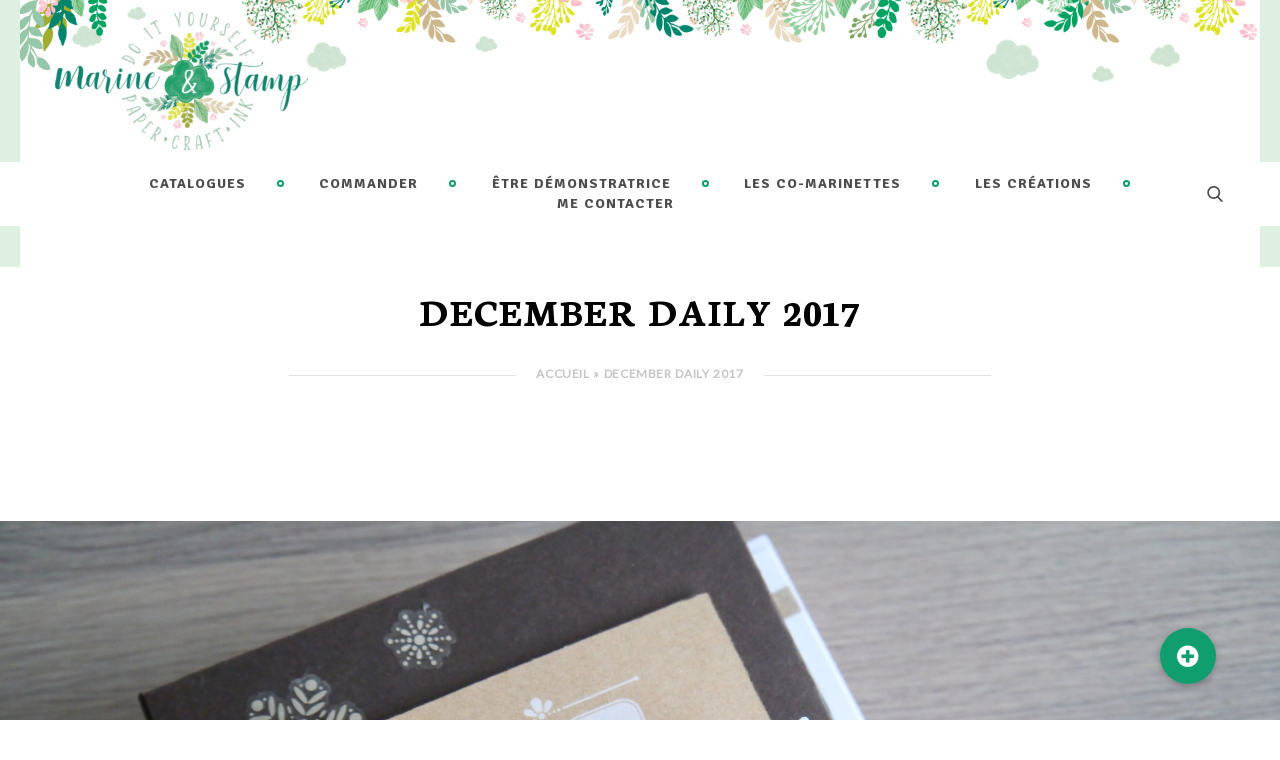

--- FILE ---
content_type: text/html; charset=UTF-8
request_url: https://www.marineetstamp.com/december-daily-2017/
body_size: 29685
content:
<!DOCTYPE html>
<html lang="fr-FR">
<head>
			<meta charset="UTF-8">
		<meta name="viewport" content="width=device-width, initial-scale=1, maximum-scale=1">
		<link rel="profile" href="http://gmpg.org/xfn/11">
		<link rel="pingback" href="https://www.marineetstamp.com/xmlrpc.php">
	<meta name='robots' content='index, follow, max-image-preview:large, max-snippet:-1, max-video-preview:-1' />

	<!-- This site is optimized with the Yoast SEO plugin v26.8 - https://yoast.com/product/yoast-seo-wordpress/ -->
	<title>December Daily 2017 - Marine et Stamp - Stampin&#039;Up!® par Marine et Stamp</title>
	<link rel="canonical" href="https://www.marineetstamp.com/december-daily-2017/" />
	<meta property="og:locale" content="fr_FR" />
	<meta property="og:type" content="article" />
	<meta property="og:title" content="December Daily 2017 - Marine et Stamp - Stampin&#039;Up!® par Marine et Stamp" />
	<meta property="og:description" content="Je suis un peu en retard pour vous montrer mon December Daily ! Mais il est en cours ! :) C&#039;est une tradition à laquelle je ne dérogerai pas tellement j&#039;aime la période de Noel et les magnifiques souvenirs qu&#039;elle procure. Cette année encore Stampin&#039;Up a sorti de très jolies cartes Project Life parfaites pour faire un December Daily. J&#039;ai fait moi-même la structure de l&#039;album pour y intégrer les cartes. Une structure simple pour une efficacité maximale. Je vous présente donc les pages du 1er au 6 décembre." />
	<meta property="og:url" content="https://www.marineetstamp.com/december-daily-2017/" />
	<meta property="og:site_name" content="Marine et Stamp - Stampin&#039;Up!® par Marine et Stamp" />
	<meta property="article:publisher" content="https://www.facebook.com/marineetstamp" />
	<meta property="article:published_time" content="2017-12-17T14:33:47+00:00" />
	<meta property="og:image" content="https://www.marineetstamp.com/wp-content/uploads/2017/12/StampinUp-Marine-Wiplier-DD2017-2.jpg" />
	<meta property="og:image:width" content="4592" />
	<meta property="og:image:height" content="3448" />
	<meta property="og:image:type" content="image/jpeg" />
	<meta name="author" content="Marine" />
	<meta name="twitter:card" content="summary_large_image" />
	<meta name="twitter:label1" content="Écrit par" />
	<meta name="twitter:data1" content="Marine" />
	<meta name="twitter:label2" content="Durée de lecture estimée" />
	<meta name="twitter:data2" content="1 minute" />
	<script type="application/ld+json" class="yoast-schema-graph">{"@context":"https://schema.org","@graph":[{"@type":"Article","@id":"https://www.marineetstamp.com/december-daily-2017/#article","isPartOf":{"@id":"https://www.marineetstamp.com/december-daily-2017/"},"author":{"name":"Marine","@id":"https://www.marineetstamp.com/#/schema/person/0e2b7cec1aafb1930d629149f48749cc"},"headline":"December Daily 2017","datePublished":"2017-12-17T14:33:47+00:00","mainEntityOfPage":{"@id":"https://www.marineetstamp.com/december-daily-2017/"},"wordCount":273,"commentCount":0,"publisher":{"@id":"https://www.marineetstamp.com/#organization"},"image":{"@id":"https://www.marineetstamp.com/december-daily-2017/#primaryimage"},"thumbnailUrl":"https://www.marineetstamp.com/wp-content/uploads/2017/12/StampinUp-Marine-Wiplier-DD2017-2.jpg","keywords":["Big Shot","December Daily 2017","Framelits Grands chiffres","Lot de cartes Jolies Fêtes","Ornements Noel autour du monde","Ruban à bordure métallisée Argent"],"articleSection":["December Daily 2017"],"inLanguage":"fr-FR","potentialAction":[{"@type":"CommentAction","name":"Comment","target":["https://www.marineetstamp.com/december-daily-2017/#respond"]}]},{"@type":"WebPage","@id":"https://www.marineetstamp.com/december-daily-2017/","url":"https://www.marineetstamp.com/december-daily-2017/","name":"December Daily 2017 - Marine et Stamp - Stampin&#039;Up!® par Marine et Stamp","isPartOf":{"@id":"https://www.marineetstamp.com/#website"},"primaryImageOfPage":{"@id":"https://www.marineetstamp.com/december-daily-2017/#primaryimage"},"image":{"@id":"https://www.marineetstamp.com/december-daily-2017/#primaryimage"},"thumbnailUrl":"https://www.marineetstamp.com/wp-content/uploads/2017/12/StampinUp-Marine-Wiplier-DD2017-2.jpg","datePublished":"2017-12-17T14:33:47+00:00","breadcrumb":{"@id":"https://www.marineetstamp.com/december-daily-2017/#breadcrumb"},"inLanguage":"fr-FR","potentialAction":[{"@type":"ReadAction","target":["https://www.marineetstamp.com/december-daily-2017/"]}]},{"@type":"ImageObject","inLanguage":"fr-FR","@id":"https://www.marineetstamp.com/december-daily-2017/#primaryimage","url":"https://www.marineetstamp.com/wp-content/uploads/2017/12/StampinUp-Marine-Wiplier-DD2017-2.jpg","contentUrl":"https://www.marineetstamp.com/wp-content/uploads/2017/12/StampinUp-Marine-Wiplier-DD2017-2.jpg","width":4592,"height":3448},{"@type":"BreadcrumbList","@id":"https://www.marineetstamp.com/december-daily-2017/#breadcrumb","itemListElement":[{"@type":"ListItem","position":1,"name":"Accueil","item":"https://www.marineetstamp.com/"},{"@type":"ListItem","position":2,"name":"December Daily 2017"}]},{"@type":"WebSite","@id":"https://www.marineetstamp.com/#website","url":"https://www.marineetstamp.com/","name":"Marine et Stamp - Stampin&#039;Up!® par Marine et Stamp","description":"Démonstratrice Stampin&#039;Up!®, animation ateliers de scrapbooking en région parisienne. Passer commandes de produits stampinup sur la boutique en ligne. Rejoindre ma lignée en tant que démonstratrice Stampin&#039;Up!®","publisher":{"@id":"https://www.marineetstamp.com/#organization"},"potentialAction":[{"@type":"SearchAction","target":{"@type":"EntryPoint","urlTemplate":"https://www.marineetstamp.com/?s={search_term_string}"},"query-input":{"@type":"PropertyValueSpecification","valueRequired":true,"valueName":"search_term_string"}}],"inLanguage":"fr-FR"},{"@type":"Organization","@id":"https://www.marineetstamp.com/#organization","name":"Marine et Stamp - Stampin&#039;Up!® par Marine et Stamp","url":"https://www.marineetstamp.com/","logo":{"@type":"ImageObject","inLanguage":"fr-FR","@id":"https://www.marineetstamp.com/#/schema/logo/image/","url":"https://www.marineetstamp.com/wp-content/uploads/2022/06/Logo-XL-Marine_Stamp-HD.png","contentUrl":"https://www.marineetstamp.com/wp-content/uploads/2022/06/Logo-XL-Marine_Stamp-HD.png","width":1104,"height":602,"caption":"Marine et Stamp - Stampin&#039;Up!® par Marine et Stamp"},"image":{"@id":"https://www.marineetstamp.com/#/schema/logo/image/"},"sameAs":["https://www.facebook.com/marineetstamp","https://www.pinterest.fr/marineetstamp/marine-et-stamp-mes-crations/","https://www.instagram.com/marineetstamp/","https://www.youtube.com/channel/UCZi91o37EL-Gw1jLd2mtYvQ"]},{"@type":"Person","@id":"https://www.marineetstamp.com/#/schema/person/0e2b7cec1aafb1930d629149f48749cc","name":"Marine","image":{"@type":"ImageObject","inLanguage":"fr-FR","@id":"https://www.marineetstamp.com/#/schema/person/image/","url":"https://secure.gravatar.com/avatar/b05b22c34a3c03749be807766f4dd87df3ecf237d6c5c6ae67ee2eac8b4ba42d?s=96&d=mm&r=g","contentUrl":"https://secure.gravatar.com/avatar/b05b22c34a3c03749be807766f4dd87df3ecf237d6c5c6ae67ee2eac8b4ba42d?s=96&d=mm&r=g","caption":"Marine"},"url":"https://www.marineetstamp.com/author/marine/"}]}</script>
	<!-- / Yoast SEO plugin. -->


<link rel='dns-prefetch' href='//cdnjs.cloudflare.com' />
<link rel='dns-prefetch' href='//fonts.googleapis.com' />
<link rel="alternate" type="application/rss+xml" title="Marine et Stamp - Stampin&#039;Up!® par Marine et Stamp &raquo; Flux" href="https://www.marineetstamp.com/feed/" />
<link rel="alternate" type="application/rss+xml" title="Marine et Stamp - Stampin&#039;Up!® par Marine et Stamp &raquo; Flux des commentaires" href="https://www.marineetstamp.com/comments/feed/" />
<link rel="alternate" type="application/rss+xml" title="Marine et Stamp - Stampin&#039;Up!® par Marine et Stamp &raquo; December Daily 2017 Flux des commentaires" href="https://www.marineetstamp.com/december-daily-2017/feed/" />
<link rel="alternate" title="oEmbed (JSON)" type="application/json+oembed" href="https://www.marineetstamp.com/wp-json/oembed/1.0/embed?url=https%3A%2F%2Fwww.marineetstamp.com%2Fdecember-daily-2017%2F" />
<link rel="alternate" title="oEmbed (XML)" type="text/xml+oembed" href="https://www.marineetstamp.com/wp-json/oembed/1.0/embed?url=https%3A%2F%2Fwww.marineetstamp.com%2Fdecember-daily-2017%2F&#038;format=xml" />
<style id='wp-img-auto-sizes-contain-inline-css' type='text/css'>
img:is([sizes=auto i],[sizes^="auto," i]){contain-intrinsic-size:3000px 1500px}
/*# sourceURL=wp-img-auto-sizes-contain-inline-css */
</style>
<link rel='stylesheet' id='sbi_styles-css' href='https://www.marineetstamp.com/wp-content/plugins/instagram-feed/css/sbi-styles.min.css?ver=6.6.1' type='text/css' media='all' />
<style id='wp-emoji-styles-inline-css' type='text/css'>

	img.wp-smiley, img.emoji {
		display: inline !important;
		border: none !important;
		box-shadow: none !important;
		height: 1em !important;
		width: 1em !important;
		margin: 0 0.07em !important;
		vertical-align: -0.1em !important;
		background: none !important;
		padding: 0 !important;
	}
/*# sourceURL=wp-emoji-styles-inline-css */
</style>
<style id='wp-block-library-inline-css' type='text/css'>
:root{--wp-block-synced-color:#7a00df;--wp-block-synced-color--rgb:122,0,223;--wp-bound-block-color:var(--wp-block-synced-color);--wp-editor-canvas-background:#ddd;--wp-admin-theme-color:#007cba;--wp-admin-theme-color--rgb:0,124,186;--wp-admin-theme-color-darker-10:#006ba1;--wp-admin-theme-color-darker-10--rgb:0,107,160.5;--wp-admin-theme-color-darker-20:#005a87;--wp-admin-theme-color-darker-20--rgb:0,90,135;--wp-admin-border-width-focus:2px}@media (min-resolution:192dpi){:root{--wp-admin-border-width-focus:1.5px}}.wp-element-button{cursor:pointer}:root .has-very-light-gray-background-color{background-color:#eee}:root .has-very-dark-gray-background-color{background-color:#313131}:root .has-very-light-gray-color{color:#eee}:root .has-very-dark-gray-color{color:#313131}:root .has-vivid-green-cyan-to-vivid-cyan-blue-gradient-background{background:linear-gradient(135deg,#00d084,#0693e3)}:root .has-purple-crush-gradient-background{background:linear-gradient(135deg,#34e2e4,#4721fb 50%,#ab1dfe)}:root .has-hazy-dawn-gradient-background{background:linear-gradient(135deg,#faaca8,#dad0ec)}:root .has-subdued-olive-gradient-background{background:linear-gradient(135deg,#fafae1,#67a671)}:root .has-atomic-cream-gradient-background{background:linear-gradient(135deg,#fdd79a,#004a59)}:root .has-nightshade-gradient-background{background:linear-gradient(135deg,#330968,#31cdcf)}:root .has-midnight-gradient-background{background:linear-gradient(135deg,#020381,#2874fc)}:root{--wp--preset--font-size--normal:16px;--wp--preset--font-size--huge:42px}.has-regular-font-size{font-size:1em}.has-larger-font-size{font-size:2.625em}.has-normal-font-size{font-size:var(--wp--preset--font-size--normal)}.has-huge-font-size{font-size:var(--wp--preset--font-size--huge)}.has-text-align-center{text-align:center}.has-text-align-left{text-align:left}.has-text-align-right{text-align:right}.has-fit-text{white-space:nowrap!important}#end-resizable-editor-section{display:none}.aligncenter{clear:both}.items-justified-left{justify-content:flex-start}.items-justified-center{justify-content:center}.items-justified-right{justify-content:flex-end}.items-justified-space-between{justify-content:space-between}.screen-reader-text{border:0;clip-path:inset(50%);height:1px;margin:-1px;overflow:hidden;padding:0;position:absolute;width:1px;word-wrap:normal!important}.screen-reader-text:focus{background-color:#ddd;clip-path:none;color:#444;display:block;font-size:1em;height:auto;left:5px;line-height:normal;padding:15px 23px 14px;text-decoration:none;top:5px;width:auto;z-index:100000}html :where(.has-border-color){border-style:solid}html :where([style*=border-top-color]){border-top-style:solid}html :where([style*=border-right-color]){border-right-style:solid}html :where([style*=border-bottom-color]){border-bottom-style:solid}html :where([style*=border-left-color]){border-left-style:solid}html :where([style*=border-width]){border-style:solid}html :where([style*=border-top-width]){border-top-style:solid}html :where([style*=border-right-width]){border-right-style:solid}html :where([style*=border-bottom-width]){border-bottom-style:solid}html :where([style*=border-left-width]){border-left-style:solid}html :where(img[class*=wp-image-]){height:auto;max-width:100%}:where(figure){margin:0 0 1em}html :where(.is-position-sticky){--wp-admin--admin-bar--position-offset:var(--wp-admin--admin-bar--height,0px)}@media screen and (max-width:600px){html :where(.is-position-sticky){--wp-admin--admin-bar--position-offset:0px}}

/*# sourceURL=wp-block-library-inline-css */
</style><style id='wp-block-heading-inline-css' type='text/css'>
h1:where(.wp-block-heading).has-background,h2:where(.wp-block-heading).has-background,h3:where(.wp-block-heading).has-background,h4:where(.wp-block-heading).has-background,h5:where(.wp-block-heading).has-background,h6:where(.wp-block-heading).has-background{padding:1.25em 2.375em}h1.has-text-align-left[style*=writing-mode]:where([style*=vertical-lr]),h1.has-text-align-right[style*=writing-mode]:where([style*=vertical-rl]),h2.has-text-align-left[style*=writing-mode]:where([style*=vertical-lr]),h2.has-text-align-right[style*=writing-mode]:where([style*=vertical-rl]),h3.has-text-align-left[style*=writing-mode]:where([style*=vertical-lr]),h3.has-text-align-right[style*=writing-mode]:where([style*=vertical-rl]),h4.has-text-align-left[style*=writing-mode]:where([style*=vertical-lr]),h4.has-text-align-right[style*=writing-mode]:where([style*=vertical-rl]),h5.has-text-align-left[style*=writing-mode]:where([style*=vertical-lr]),h5.has-text-align-right[style*=writing-mode]:where([style*=vertical-rl]),h6.has-text-align-left[style*=writing-mode]:where([style*=vertical-lr]),h6.has-text-align-right[style*=writing-mode]:where([style*=vertical-rl]){rotate:180deg}
/*# sourceURL=https://www.marineetstamp.com/wp-includes/blocks/heading/style.min.css */
</style>
<style id='wp-block-latest-comments-inline-css' type='text/css'>
ol.wp-block-latest-comments{box-sizing:border-box;margin-left:0}:where(.wp-block-latest-comments:not([style*=line-height] .wp-block-latest-comments__comment)){line-height:1.1}:where(.wp-block-latest-comments:not([style*=line-height] .wp-block-latest-comments__comment-excerpt p)){line-height:1.8}.has-dates :where(.wp-block-latest-comments:not([style*=line-height])),.has-excerpts :where(.wp-block-latest-comments:not([style*=line-height])){line-height:1.5}.wp-block-latest-comments .wp-block-latest-comments{padding-left:0}.wp-block-latest-comments__comment{list-style:none;margin-bottom:1em}.has-avatars .wp-block-latest-comments__comment{list-style:none;min-height:2.25em}.has-avatars .wp-block-latest-comments__comment .wp-block-latest-comments__comment-excerpt,.has-avatars .wp-block-latest-comments__comment .wp-block-latest-comments__comment-meta{margin-left:3.25em}.wp-block-latest-comments__comment-excerpt p{font-size:.875em;margin:.36em 0 1.4em}.wp-block-latest-comments__comment-date{display:block;font-size:.75em}.wp-block-latest-comments .avatar,.wp-block-latest-comments__comment-avatar{border-radius:1.5em;display:block;float:left;height:2.5em;margin-right:.75em;width:2.5em}.wp-block-latest-comments[class*=-font-size] a,.wp-block-latest-comments[style*=font-size] a{font-size:inherit}
/*# sourceURL=https://www.marineetstamp.com/wp-includes/blocks/latest-comments/style.min.css */
</style>
<style id='wp-block-latest-posts-inline-css' type='text/css'>
.wp-block-latest-posts{box-sizing:border-box}.wp-block-latest-posts.alignleft{margin-right:2em}.wp-block-latest-posts.alignright{margin-left:2em}.wp-block-latest-posts.wp-block-latest-posts__list{list-style:none}.wp-block-latest-posts.wp-block-latest-posts__list li{clear:both;overflow-wrap:break-word}.wp-block-latest-posts.is-grid{display:flex;flex-wrap:wrap}.wp-block-latest-posts.is-grid li{margin:0 1.25em 1.25em 0;width:100%}@media (min-width:600px){.wp-block-latest-posts.columns-2 li{width:calc(50% - .625em)}.wp-block-latest-posts.columns-2 li:nth-child(2n){margin-right:0}.wp-block-latest-posts.columns-3 li{width:calc(33.33333% - .83333em)}.wp-block-latest-posts.columns-3 li:nth-child(3n){margin-right:0}.wp-block-latest-posts.columns-4 li{width:calc(25% - .9375em)}.wp-block-latest-posts.columns-4 li:nth-child(4n){margin-right:0}.wp-block-latest-posts.columns-5 li{width:calc(20% - 1em)}.wp-block-latest-posts.columns-5 li:nth-child(5n){margin-right:0}.wp-block-latest-posts.columns-6 li{width:calc(16.66667% - 1.04167em)}.wp-block-latest-posts.columns-6 li:nth-child(6n){margin-right:0}}:root :where(.wp-block-latest-posts.is-grid){padding:0}:root :where(.wp-block-latest-posts.wp-block-latest-posts__list){padding-left:0}.wp-block-latest-posts__post-author,.wp-block-latest-posts__post-date{display:block;font-size:.8125em}.wp-block-latest-posts__post-excerpt,.wp-block-latest-posts__post-full-content{margin-bottom:1em;margin-top:.5em}.wp-block-latest-posts__featured-image a{display:inline-block}.wp-block-latest-posts__featured-image img{height:auto;max-width:100%;width:auto}.wp-block-latest-posts__featured-image.alignleft{float:left;margin-right:1em}.wp-block-latest-posts__featured-image.alignright{float:right;margin-left:1em}.wp-block-latest-posts__featured-image.aligncenter{margin-bottom:1em;text-align:center}
/*# sourceURL=https://www.marineetstamp.com/wp-includes/blocks/latest-posts/style.min.css */
</style>
<style id='wp-block-search-inline-css' type='text/css'>
.wp-block-search__button{margin-left:10px;word-break:normal}.wp-block-search__button.has-icon{line-height:0}.wp-block-search__button svg{height:1.25em;min-height:24px;min-width:24px;width:1.25em;fill:currentColor;vertical-align:text-bottom}:where(.wp-block-search__button){border:1px solid #ccc;padding:6px 10px}.wp-block-search__inside-wrapper{display:flex;flex:auto;flex-wrap:nowrap;max-width:100%}.wp-block-search__label{width:100%}.wp-block-search.wp-block-search__button-only .wp-block-search__button{box-sizing:border-box;display:flex;flex-shrink:0;justify-content:center;margin-left:0;max-width:100%}.wp-block-search.wp-block-search__button-only .wp-block-search__inside-wrapper{min-width:0!important;transition-property:width}.wp-block-search.wp-block-search__button-only .wp-block-search__input{flex-basis:100%;transition-duration:.3s}.wp-block-search.wp-block-search__button-only.wp-block-search__searchfield-hidden,.wp-block-search.wp-block-search__button-only.wp-block-search__searchfield-hidden .wp-block-search__inside-wrapper{overflow:hidden}.wp-block-search.wp-block-search__button-only.wp-block-search__searchfield-hidden .wp-block-search__input{border-left-width:0!important;border-right-width:0!important;flex-basis:0;flex-grow:0;margin:0;min-width:0!important;padding-left:0!important;padding-right:0!important;width:0!important}:where(.wp-block-search__input){appearance:none;border:1px solid #949494;flex-grow:1;font-family:inherit;font-size:inherit;font-style:inherit;font-weight:inherit;letter-spacing:inherit;line-height:inherit;margin-left:0;margin-right:0;min-width:3rem;padding:8px;text-decoration:unset!important;text-transform:inherit}:where(.wp-block-search__button-inside .wp-block-search__inside-wrapper){background-color:#fff;border:1px solid #949494;box-sizing:border-box;padding:4px}:where(.wp-block-search__button-inside .wp-block-search__inside-wrapper) .wp-block-search__input{border:none;border-radius:0;padding:0 4px}:where(.wp-block-search__button-inside .wp-block-search__inside-wrapper) .wp-block-search__input:focus{outline:none}:where(.wp-block-search__button-inside .wp-block-search__inside-wrapper) :where(.wp-block-search__button){padding:4px 8px}.wp-block-search.aligncenter .wp-block-search__inside-wrapper{margin:auto}.wp-block[data-align=right] .wp-block-search.wp-block-search__button-only .wp-block-search__inside-wrapper{float:right}
/*# sourceURL=https://www.marineetstamp.com/wp-includes/blocks/search/style.min.css */
</style>
<style id='wp-block-group-inline-css' type='text/css'>
.wp-block-group{box-sizing:border-box}:where(.wp-block-group.wp-block-group-is-layout-constrained){position:relative}
/*# sourceURL=https://www.marineetstamp.com/wp-includes/blocks/group/style.min.css */
</style>
<style id='global-styles-inline-css' type='text/css'>
:root{--wp--preset--aspect-ratio--square: 1;--wp--preset--aspect-ratio--4-3: 4/3;--wp--preset--aspect-ratio--3-4: 3/4;--wp--preset--aspect-ratio--3-2: 3/2;--wp--preset--aspect-ratio--2-3: 2/3;--wp--preset--aspect-ratio--16-9: 16/9;--wp--preset--aspect-ratio--9-16: 9/16;--wp--preset--color--black: #000000;--wp--preset--color--cyan-bluish-gray: #abb8c3;--wp--preset--color--white: #ffffff;--wp--preset--color--pale-pink: #f78da7;--wp--preset--color--vivid-red: #cf2e2e;--wp--preset--color--luminous-vivid-orange: #ff6900;--wp--preset--color--luminous-vivid-amber: #fcb900;--wp--preset--color--light-green-cyan: #7bdcb5;--wp--preset--color--vivid-green-cyan: #00d084;--wp--preset--color--pale-cyan-blue: #8ed1fc;--wp--preset--color--vivid-cyan-blue: #0693e3;--wp--preset--color--vivid-purple: #9b51e0;--wp--preset--gradient--vivid-cyan-blue-to-vivid-purple: linear-gradient(135deg,rgb(6,147,227) 0%,rgb(155,81,224) 100%);--wp--preset--gradient--light-green-cyan-to-vivid-green-cyan: linear-gradient(135deg,rgb(122,220,180) 0%,rgb(0,208,130) 100%);--wp--preset--gradient--luminous-vivid-amber-to-luminous-vivid-orange: linear-gradient(135deg,rgb(252,185,0) 0%,rgb(255,105,0) 100%);--wp--preset--gradient--luminous-vivid-orange-to-vivid-red: linear-gradient(135deg,rgb(255,105,0) 0%,rgb(207,46,46) 100%);--wp--preset--gradient--very-light-gray-to-cyan-bluish-gray: linear-gradient(135deg,rgb(238,238,238) 0%,rgb(169,184,195) 100%);--wp--preset--gradient--cool-to-warm-spectrum: linear-gradient(135deg,rgb(74,234,220) 0%,rgb(151,120,209) 20%,rgb(207,42,186) 40%,rgb(238,44,130) 60%,rgb(251,105,98) 80%,rgb(254,248,76) 100%);--wp--preset--gradient--blush-light-purple: linear-gradient(135deg,rgb(255,206,236) 0%,rgb(152,150,240) 100%);--wp--preset--gradient--blush-bordeaux: linear-gradient(135deg,rgb(254,205,165) 0%,rgb(254,45,45) 50%,rgb(107,0,62) 100%);--wp--preset--gradient--luminous-dusk: linear-gradient(135deg,rgb(255,203,112) 0%,rgb(199,81,192) 50%,rgb(65,88,208) 100%);--wp--preset--gradient--pale-ocean: linear-gradient(135deg,rgb(255,245,203) 0%,rgb(182,227,212) 50%,rgb(51,167,181) 100%);--wp--preset--gradient--electric-grass: linear-gradient(135deg,rgb(202,248,128) 0%,rgb(113,206,126) 100%);--wp--preset--gradient--midnight: linear-gradient(135deg,rgb(2,3,129) 0%,rgb(40,116,252) 100%);--wp--preset--font-size--small: 13px;--wp--preset--font-size--medium: 20px;--wp--preset--font-size--large: 36px;--wp--preset--font-size--x-large: 42px;--wp--preset--spacing--20: 0.44rem;--wp--preset--spacing--30: 0.67rem;--wp--preset--spacing--40: 1rem;--wp--preset--spacing--50: 1.5rem;--wp--preset--spacing--60: 2.25rem;--wp--preset--spacing--70: 3.38rem;--wp--preset--spacing--80: 5.06rem;--wp--preset--shadow--natural: 6px 6px 9px rgba(0, 0, 0, 0.2);--wp--preset--shadow--deep: 12px 12px 50px rgba(0, 0, 0, 0.4);--wp--preset--shadow--sharp: 6px 6px 0px rgba(0, 0, 0, 0.2);--wp--preset--shadow--outlined: 6px 6px 0px -3px rgb(255, 255, 255), 6px 6px rgb(0, 0, 0);--wp--preset--shadow--crisp: 6px 6px 0px rgb(0, 0, 0);}:where(.is-layout-flex){gap: 0.5em;}:where(.is-layout-grid){gap: 0.5em;}body .is-layout-flex{display: flex;}.is-layout-flex{flex-wrap: wrap;align-items: center;}.is-layout-flex > :is(*, div){margin: 0;}body .is-layout-grid{display: grid;}.is-layout-grid > :is(*, div){margin: 0;}:where(.wp-block-columns.is-layout-flex){gap: 2em;}:where(.wp-block-columns.is-layout-grid){gap: 2em;}:where(.wp-block-post-template.is-layout-flex){gap: 1.25em;}:where(.wp-block-post-template.is-layout-grid){gap: 1.25em;}.has-black-color{color: var(--wp--preset--color--black) !important;}.has-cyan-bluish-gray-color{color: var(--wp--preset--color--cyan-bluish-gray) !important;}.has-white-color{color: var(--wp--preset--color--white) !important;}.has-pale-pink-color{color: var(--wp--preset--color--pale-pink) !important;}.has-vivid-red-color{color: var(--wp--preset--color--vivid-red) !important;}.has-luminous-vivid-orange-color{color: var(--wp--preset--color--luminous-vivid-orange) !important;}.has-luminous-vivid-amber-color{color: var(--wp--preset--color--luminous-vivid-amber) !important;}.has-light-green-cyan-color{color: var(--wp--preset--color--light-green-cyan) !important;}.has-vivid-green-cyan-color{color: var(--wp--preset--color--vivid-green-cyan) !important;}.has-pale-cyan-blue-color{color: var(--wp--preset--color--pale-cyan-blue) !important;}.has-vivid-cyan-blue-color{color: var(--wp--preset--color--vivid-cyan-blue) !important;}.has-vivid-purple-color{color: var(--wp--preset--color--vivid-purple) !important;}.has-black-background-color{background-color: var(--wp--preset--color--black) !important;}.has-cyan-bluish-gray-background-color{background-color: var(--wp--preset--color--cyan-bluish-gray) !important;}.has-white-background-color{background-color: var(--wp--preset--color--white) !important;}.has-pale-pink-background-color{background-color: var(--wp--preset--color--pale-pink) !important;}.has-vivid-red-background-color{background-color: var(--wp--preset--color--vivid-red) !important;}.has-luminous-vivid-orange-background-color{background-color: var(--wp--preset--color--luminous-vivid-orange) !important;}.has-luminous-vivid-amber-background-color{background-color: var(--wp--preset--color--luminous-vivid-amber) !important;}.has-light-green-cyan-background-color{background-color: var(--wp--preset--color--light-green-cyan) !important;}.has-vivid-green-cyan-background-color{background-color: var(--wp--preset--color--vivid-green-cyan) !important;}.has-pale-cyan-blue-background-color{background-color: var(--wp--preset--color--pale-cyan-blue) !important;}.has-vivid-cyan-blue-background-color{background-color: var(--wp--preset--color--vivid-cyan-blue) !important;}.has-vivid-purple-background-color{background-color: var(--wp--preset--color--vivid-purple) !important;}.has-black-border-color{border-color: var(--wp--preset--color--black) !important;}.has-cyan-bluish-gray-border-color{border-color: var(--wp--preset--color--cyan-bluish-gray) !important;}.has-white-border-color{border-color: var(--wp--preset--color--white) !important;}.has-pale-pink-border-color{border-color: var(--wp--preset--color--pale-pink) !important;}.has-vivid-red-border-color{border-color: var(--wp--preset--color--vivid-red) !important;}.has-luminous-vivid-orange-border-color{border-color: var(--wp--preset--color--luminous-vivid-orange) !important;}.has-luminous-vivid-amber-border-color{border-color: var(--wp--preset--color--luminous-vivid-amber) !important;}.has-light-green-cyan-border-color{border-color: var(--wp--preset--color--light-green-cyan) !important;}.has-vivid-green-cyan-border-color{border-color: var(--wp--preset--color--vivid-green-cyan) !important;}.has-pale-cyan-blue-border-color{border-color: var(--wp--preset--color--pale-cyan-blue) !important;}.has-vivid-cyan-blue-border-color{border-color: var(--wp--preset--color--vivid-cyan-blue) !important;}.has-vivid-purple-border-color{border-color: var(--wp--preset--color--vivid-purple) !important;}.has-vivid-cyan-blue-to-vivid-purple-gradient-background{background: var(--wp--preset--gradient--vivid-cyan-blue-to-vivid-purple) !important;}.has-light-green-cyan-to-vivid-green-cyan-gradient-background{background: var(--wp--preset--gradient--light-green-cyan-to-vivid-green-cyan) !important;}.has-luminous-vivid-amber-to-luminous-vivid-orange-gradient-background{background: var(--wp--preset--gradient--luminous-vivid-amber-to-luminous-vivid-orange) !important;}.has-luminous-vivid-orange-to-vivid-red-gradient-background{background: var(--wp--preset--gradient--luminous-vivid-orange-to-vivid-red) !important;}.has-very-light-gray-to-cyan-bluish-gray-gradient-background{background: var(--wp--preset--gradient--very-light-gray-to-cyan-bluish-gray) !important;}.has-cool-to-warm-spectrum-gradient-background{background: var(--wp--preset--gradient--cool-to-warm-spectrum) !important;}.has-blush-light-purple-gradient-background{background: var(--wp--preset--gradient--blush-light-purple) !important;}.has-blush-bordeaux-gradient-background{background: var(--wp--preset--gradient--blush-bordeaux) !important;}.has-luminous-dusk-gradient-background{background: var(--wp--preset--gradient--luminous-dusk) !important;}.has-pale-ocean-gradient-background{background: var(--wp--preset--gradient--pale-ocean) !important;}.has-electric-grass-gradient-background{background: var(--wp--preset--gradient--electric-grass) !important;}.has-midnight-gradient-background{background: var(--wp--preset--gradient--midnight) !important;}.has-small-font-size{font-size: var(--wp--preset--font-size--small) !important;}.has-medium-font-size{font-size: var(--wp--preset--font-size--medium) !important;}.has-large-font-size{font-size: var(--wp--preset--font-size--large) !important;}.has-x-large-font-size{font-size: var(--wp--preset--font-size--x-large) !important;}
/*# sourceURL=global-styles-inline-css */
</style>

<style id='classic-theme-styles-inline-css' type='text/css'>
/*! This file is auto-generated */
.wp-block-button__link{color:#fff;background-color:#32373c;border-radius:9999px;box-shadow:none;text-decoration:none;padding:calc(.667em + 2px) calc(1.333em + 2px);font-size:1.125em}.wp-block-file__button{background:#32373c;color:#fff;text-decoration:none}
/*# sourceURL=/wp-includes/css/classic-themes.min.css */
</style>
<link rel='stylesheet' id='buttonizer_frontend_style-css' href='https://www.marineetstamp.com/wp-content/plugins/buttonizer-multifunctional-button/assets/legacy/frontend.css?v=e56c108f5ec02d28b104b0962bc469ef&#038;ver=6.9' type='text/css' media='all' />
<link rel='stylesheet' id='buttonizer-icon-library-css' href='https://cdnjs.cloudflare.com/ajax/libs/font-awesome/5.15.4/css/all.min.css?ver=6.9' type='text/css' media='all' integrity='sha512-1ycn6IcaQQ40/MKBW2W4Rhis/DbILU74C1vSrLJxCq57o941Ym01SwNsOMqvEBFlcgUa6xLiPY/NS5R+E6ztJQ==' crossorigin='anonymous' />
<link rel='stylesheet' id='contact-form-7-css' href='https://www.marineetstamp.com/wp-content/plugins/contact-form-7/includes/css/styles.css?ver=6.0.3' type='text/css' media='all' />
<link rel='stylesheet' id='cws_front_css-css' href='https://www.marineetstamp.com/wp-content/plugins/cws-essentials//assets/css/main.css?ver=6.9' type='text/css' media='all' />
<link rel='stylesheet' id='cwssvgi-f-css-css' href='https://www.marineetstamp.com/wp-content/plugins/cws-svgicons/cwssvgi_f.css?ver=6.9' type='text/css' media='all' />
<link rel='stylesheet' id='vc_extend_style-css' href='https://www.marineetstamp.com/wp-content/plugins/marineetstamp-vc/assets/vc_extend.css?ver=6.9' type='text/css' media='all' />
<link rel='stylesheet' id='-css' href='//fonts.googleapis.com/css?family=Lato%3Aregular%7CSignika%3A700%7CNeuton%3Aregular%2C700&#038;subset=latin&#038;ver=6.9' type='text/css' media='all' />
<link rel='stylesheet' id='reset-css' href='https://www.marineetstamp.com/wp-content/themes/holalady/css/reset.css?ver=6.9' type='text/css' media='all' />
<link rel='stylesheet' id='layout-css' href='https://www.marineetstamp.com/wp-content/themes/holalady/css/layout.css?ver=6.9' type='text/css' media='all' />
<link rel='stylesheet' id='cws_font_awesome-css' href='https://www.marineetstamp.com/wp-content/themes/holalady/fonts/font-awesome/font-awesome.css?ver=6.9' type='text/css' media='all' />
<link rel='stylesheet' id='fancybox-css' href='https://www.marineetstamp.com/wp-content/themes/holalady/css/jquery.fancybox.css?ver=6.9' type='text/css' media='all' />
<link rel='stylesheet' id='select2_init-css' href='https://www.marineetstamp.com/wp-content/themes/holalady/css/select2.css?ver=6.9' type='text/css' media='all' />
<link rel='stylesheet' id='animate-css' href='https://www.marineetstamp.com/wp-content/themes/holalady/css/animate.css?ver=6.9' type='text/css' media='all' />
<style id='empty-inline-css' type='text/css'>
 .mobile_menu .menu-item a, .main-nav-container .menu-item a, .main-nav-container .main-menu > .menu-item>a, .main-nav-container .main-menu > .menu-item>span, .main-nav-container .menu-item .button_open, .mobile_menu_header, .site_name a {font-family:Signika;color:#11826e;font-size:14px;line-height:20px;; } .main-nav-container .topbar-menu > .menu-item > a { line-height: inherit; } .header_container .menu_left_icons a, .header_container .menu_right_icons a, .main-nav-container .search_menu, .header_container .side_panel_icon, .main-nav-container .mini-cart, .header_wrapper_container .mobile_menu_wrapper .mini-cart, .header_wrapper_container .site_header .mobile_menu_wrapper .search_menu, .cws_mobile .header_wrapper_container .mobile_menu_wrapper .mini-cart, .cws_mobile .header_container .search_menu { color : #11826e; } .main-menu .search_menu { font-size : 14px; } .menu-bar .ham, .menu-bar .ham:after, .menu-bar .ham:before, .menu_box .mobile_menu_hamburger span, .menu_box .mobile_menu_hamburger span::before, .menu_box .mobile_menu_hamburger span::after { background : rgba(17,130,110,1); } .main-nav-container .main-menu > .menu-item>a, .main-nav-container .main-menu > .menu-item>.cws_megamenu_item_title, .header_container .side_panel_icon, .header_site_title, .header_wrapper_container .header_nav_part:not(.mobile_nav) .main-nav-container > .main-menu > .menu-item:not(.current-menu-ancestor):not(:hover):not(.current-menu-item) > a, .header_wrapper_container .mini-cart, .site_name a, .site_header .header_logo_part.logo_with_text .header_site_title, .header_container .menu_left_icon_bar a, .header_container .menu_right_icon_bar a, .header_container .menu_left_icons a, .header_container .menu_right_icons a, .header_container .search_menu { color : #4c4c4c; } .menu-bar .ham, .menu-bar .ham:after, .menu-bar .ham:before, .menu_box .mobile_menu_hamburger span, .menu_box .mobile_menu_hamburger span::before, .menu_box .mobile_menu_hamburger span::after { background : #4c4c4c; } .news .ce_title a.link_post, .cws_portfolio_items .post_info.outside .title_part a, .gallery-icon + .gallery-caption, .vc_general.vc_tta.vc_tta-tabs .vc_tta-tab .vc_tta-title-text, .cta_subtitle, .cta_title, .cta_desc_subtitle, .tribe-nav-label, .cta_offer + .cta_banner .cws_vc_shortcode_cta_banner .cws_vc_shortcode_banner_title, .cta_offer + .cta_banner .cws_vc_shortcode_cta_banner .cws_vc_shortcode_banner_price, .cta_offer + .cta_banner .cws_vc_shortcode_cta_banner .cws_vc_shortcode_banner_desc, .cws_vc_shortcode_pricing_plan .pricing_plan_price .price, form.wpcf7-form > div:not(.wpcf7-response-output)>p, .page_title .page_excerpt, .page_content > main .grid_row.cws_tribe_events #tribe-bar-form label, form.wpcf7-form > div:not(.wpcf7-response-output)>label, #tribe-events-footer .tribe-events-sub-nav .tribe-events-nav-next a, #tribe-events-header .tribe-events-sub-nav .tribe-events-nav-next a, #tribe-events-footer .tribe-events-sub-nav li a, #tribe-events-header .tribe-events-sub-nav li a, blockquote { font-family: Neuton; } .ce_title, figcaption .title_info h3, .holalady-new-layout .cws-widget .widget-title,.woo_product_post_title.posts_grid_post_title, .comments-area .comment-reply-title, .woocommerce div[class^="post-"] h1.product_title.entry-title, .page_title.customized .title h1, .bg_page_header .title h1, .slash-icon, .widgettitle, .page_title .title {font-family:Neuton;color:#000000;font-size:34px;line-height:36px;} .testimonial .author figcaption, .testimonial .quote .quote_link:hover, .pagination a, .widget-title, .ce_toggle.alt .accordion_title:hover, .pricing_table_column .price_section, .comments-area .comments_title, .comments-area .comment-meta, .comments-area .comment-reply-title, .comments-area .comment-respond .comment-form input:not([type='submit']), .comments-area .comment-respond .comment-form textarea, .page_title .bread-crumbs, .benefits_container .cws_textwidget_content .link a:hover, .cws_portfolio_fw .title, .cws_portfolio_fw .cats a:hover, .msg_404, .cws_portfolio_items .post_info.outside .title_part a, .nav_post_links .sub_title { color:#000000; }h1, h2, h3, h4, h5, h6 { font-family: Neuton; color: #000000; }.item .post_title a,.item .post_title a:hover,.news .ce_title a,.news .ce_title a:hover { color: #000000; }.posts_grid.cws_portfolio_posts_grid h2.widgettitle { font-size:34px; }body { font-family:Lato;color:#747474;font-size:16px;line-height:24px;}.news .ce_title a, .tribe-this-week-events-widget .tribe-this-week-widget-horizontal .entry-title,.tribe-this-week-events-widget .tribe-this-week-widget-horizontal .entry-title a, form.wpcf7-form > div:not(.wpcf7-response-output)>p span, .main-nav-container .sub-menu .cws_megamenu_item .widgettitle, form.wpcf7-form > div:not(.wpcf7-response-output)>label span, .tribe-events-schedule h2, .holalady-new-layout .tooltipster-light .tooltipster-content { font-family:Lato; }.cws-widget ul li>a, .comments-area .comments_nav.carousel_nav_panel a, .cws_img_navigation.carousel_nav_panel a, .cws_portfolio_fw .cats a, .cws_portfolio .categories a, .row_bg .ce_accordion.alt .accordion_title, .row_bg .ce_toggle .accordion_title, .mini-cart .woo_mini_cart, .lang_bar ul li ul li a, .thumb_staff_posts_title a, .tribe-this-week-widget-wrapper .tribe-this-week-widget-day .duration, .tribe-this-week-widget-wrapper .tribe-this-week-widget-day .tribe-venue, .thumb_staff_posts_title, #mc_embed_signup input, .mc4wp-form .mc4wp-form-fields input, form.wpcf7-form > div:not(.wpcf7-response-output) .select2-selection--single .select2-selection__rendered,.cws-widget #wp-calendar tbody td a:hover, .tribe-mini-calendar .tribe-events-has-events div[id*="daynum-"] a:hover, .cws-widget #wp-calendar td:hover, .cws-widget #wp-calendar tfoot td#prev:hover a:before, form.wpcf7-form > div:not(.wpcf7-response-output) .select2-selection--single .select2-selection__arrow b, .main-nav-container .sub-menu .cws_megamenu_item .widgettitle, .vc_general.vc_tta.vc_tta-tabs .vc_tta-tabs-list .vc_tta-tab, .tabs.wc-tabs li, #tribe-events-content .tribe-events-calendar div[id*=tribe-events-event-] h3.tribe-events-month-event-title, .tribe-events-calendar td.tribe-events-past div[id*=tribe-events-daynum-], .tribe-events-calendar td.tribe-events-present div[id*=tribe-events-daynum-], .tribe-events-calendar td.tribe-events-past div[id*=tribe-events-daynum-]>a, #tribe-events-content .tribe-events-calendar div[id*=tribe-events-event-] h3.tribe-events-month-event-title a, .tribe-events-calendar td div[id*=tribe-events-daynum-] > a, .posts_grid .portfolio_item_post.under_img .cws_portfolio_posts_grid_post_content { color:#747474; }.mini-cart .woo_mini_cart, body input,body textarea { font-size:16px; }body input,body textarea { line-height:24px; }abbr { border-bottom-color:#747474; } .dropcap{ font-size:32px; line-height:48px; width:48px; }/*============================THEME COLOR 1============================*/ .news .button_cont a:hover, .news .btn-read-more a:before, .news .item .post_title:hover a, .news .post_post.format-quote .quote_wrap:after, .sl-icon:before, .news a:hover, .news .comments_link>a:hover, .comments_link i, .cws_service_item .cws_service_icon, ul.bullets-list li:before, .news.single .item > .post_meta .social_share a:hover, .post_meta .social_share a:hover, .tribe-this-week-events-widget .tribe-this-week-widget-horizontal .entry-title, .tribe-this-week-events-widget .tribe-this-week-widget-horizontal .entry-title a, .widgettitle .divider, div.search_wrapper:before, .woocommerce .woocommerce-tabs .tabs li.active a, .woocommerce .stock, .widget.widget_recent_comments ul li:before, #mc_embed_signup .mc-field-group ~ .clear input:hover, .cws-widget .woocommerce-product-search .screen-reader-text:before, .cws-widget .cws_social_links .cws_social_link, table.shop_table.woocommerce-checkout-review-order-table>tfoot .order-total td, table.shop_table.woocommerce-checkout-review-order-table>tfoot .order-total th, .post_post_info > .post_meta .social_share a:hover, #tribe-events-content .tribe-event-duration:before, #tribe-events-footer .tribe-events-sub-nav li a, #tribe-events-header .tribe-events-sub-nav li a, #tribe-events-content .tribe-event-duration:hover:before, #tribe-events-footer .tribe-events-sub-nav li a:hover, #tribe-events-header .tribe-events-sub-nav li a:hover, #tribe-events-footer .tribe-events-sub-nav .tribe-events-nav-next a:hover, #tribe-events-header .tribe-events-sub-nav .tribe-events-nav-next a:hover, #tribe-events-footer .tribe-events-sub-nav .tribe-events-nav-next a, #tribe-events-header .tribe-events-sub-nav .tribe-events-nav-next a, .cws_staff_nav li a.active .title_nav_staff, .cws-widget #wp-calendar tfoot td#prev a:before, .cws-widget #wp-calendar tfoot td#next a:before, .cws-widget .tagcloud a:hover, .item .post_bottom_wrapper .post_categories i, .news .btn-read-more a, .main-nav-container .menu-item.current-menu-ancestor>a, .main-nav-container .main-menu > .menu-item>a:after, .main-nav-container .main-menu > .menu-item>span.cws_megamenu_item_title:after, .cws_staff_posts_grid .widget_header .carousel_nav span:hover, .single_classes .carousel_nav span:hover, .single_portfolio .carousel_nav span:hover, .slash-icon, .main-nav-container .menu-item:hover>a, .main-nav-container .menu-item:hover>.cws_megamenu_item_title, .main-nav-container .menu-item:hover>span, .testimonial .testimonial_quote_icon, blockquote:before, .pagination .page_links a:hover, .pagination .page_links .page-numbers.current, .pagination .page_links .next.page-numbers:hover, .pagination .page_links .prev.page-numbers:hover, .vc_pie_chart .vc_pie_wrapper, .bg_page_header .bread-crumbs a:hover, .bg_page_header .bread-crumbs .current, .product_list_widget li .quantity > span, div.product .comment-text .meta strong, .product .summary .product_meta .posted_in > a, #scroll_to_top:hover:after, .cws_mobile ul.mobile_menu li.current-menu-parent li.current-menu-item a, .cws_mobile ul.mobile_menu li.current-menu-item li.current-menu-item a, .cws_mobile ul.mobile_menu li.current-menu-ancestor li.current-menu-ancestor:not(.active) > .menu_row a, .cws_mobile ul.mobile_menu li.current-menu-ancestor li.current-menu-ancestor > .menu_row .button_open, .page_content.search_results .search-submit:hover, .news .item .post_categories .post_tags .post_terms { color: #109e6e; } .news .post_post.format-link .post_title a:after, .news .btn-read-more a:after, .posts_grid.cws_portfolio_posts_grid .post_wrapper:hover .pic:before, .pagination .page_links > span:not([class]):before, input[type='submit'], button, .vc_toggle .vc_toggle_icon:before, .vc_toggle .vc_toggle_icon:after, .vc_tta.vc_general.vc_tta-accordion .vc_tta-controls-icon.vc_tta-controls-icon-plus:before, .vc_tta.vc_general.vc_tta-accordion .vc_tta-controls-icon.vc_tta-controls-icon-plus:after, .cws_vc_shortcode_pb_progress, .cws_vc_shortcode_cta, .cws_vc_shortcode_pricing_plan .pricing_plan_price_wrapper, .cta_offer + .cta_banner .cws_vc_shortcode_cta_banner, .cws_img_frame:before, .gallery-icon a:before, .post_format_quote_media_wrapper .cws_vc_shortcode_module .quote_bg_c, .single .news .quote-wrap .quote_bg_c, .news .button_cont a, #mc_embed_signup .clear, #mc_embed_signup .mc-field-group ~ .clear input, .shop_table.cart .actions .coupon [name='apply_coupon'], .woocommerce .checkout_coupon input[name="apply_coupon"], .menu .menu-item.current-menu-item>a:before, .header_cont .menu-item.current-menu-parent .current-menu-item>a:before, .banner_404:before, .portfolio_item_post .side_load .load_bg, .single_staff_wrapper .post_terms a:hover, .wpcf7-response-output.wpcf7-mail-sent-ok, .mc4wp-form .mc4wp-form-fields > p + p, #tribe-events .tribe-events-button, #tribe-events .tribe-events-button:hover, #tribe_events_filters_wrapper input[type=submit], .tribe-events-button, .tribe-events-button.tribe-active:hover, .tribe-events-button.tribe-inactive, .tribe-events-button:hover, .tribe-events-calendar td.tribe-events-present div[id*=tribe-events-daynum-], .page_content > main .grid_row.cws_tribe_events #tribe-events-bar, .tribe-events-calendar td.tribe-events-present div[id*=tribe-events-daynum-] > a, .cws-widget .gallery-icon a:before, .cws-widget .search-form:hover label:before, .cws-widget .tagcloud a, .cws_mobile ul.mobile_menu > li.current-menu-item > .menu_row, .cws_mobile ul.mobile_menu > li.current-menu-parent > .menu_row, .cws_mobile ul.mobile_menu > li.current-menu-ancestor > .menu_row, .cws_mobile ul.mobile_menu li.active > .menu_row, .cws_staff_post.post_single .post_social_links, .main-nav-container ul.sub-menu>.menu-item:not(:first-child):before, .woo_banner_wrapper .woo_banner .woo_banner_text, ul.products li.product .added_to_cart:hover, .cws_service_item.a-center .cws_service_title:before { background-color: #109e6e; } .news .button_cont a:before, .vc_toggle .vc_toggle_icon, .wpb-js-composer .vc_tta.vc_tta-accordion .vc_tta-controls-icon-position-left .vc_tta-controls-icon, .cws_sc_carousel .prev,.cws_sc_carousel .next, .select2-dropdown, #mc_embed_signup .mc-field-group ~ .clear input, .woocommerce .woocommerce-tabs .tabs li.active, input:focus, textarea:focus, input:active, textarea:active, .button:not(.add_to_cart_button), .add_large_button, .select2-container .select2-selection--single:focus, .select2-container .select2-selection--single:active, .select2-container .select2-selection--single:focus, .select2-container.select2-container--open .select2-selection--single, .woocommerce .checkout_coupon input[name="apply_coupon"], .shop_table.cart .actions .coupon [name='apply_coupon'], .cws_hotspot .cq-hotspots .hotspot-item a, .sticky_header .main-nav-container .main-menu > .menu-item>a:before, .sticky_header .main-nav-container .main-menu > .menu-item>span:before, #tribe-events .tribe-events-button, #tribe-events .tribe-events-button:hover, #tribe_events_filters_wrapper input[type=submit], .tribe-events-button, .tribe-events-button.tribe-active:hover, .tribe-events-button.tribe-inactive, .tribe-events-button:hover, .site_header .search_menu_cont .search-form .search-field:focus, .cws-widget .tagcloud a, .main-nav-container .sub-menu .menu-item>a:before, .main-nav-container .main-menu > .menu-item.wpml-ls-menu-item .sub-menu a:before, .main-nav-container .sub-menu .menu-item, ul.products li.product .added_to_cart:hover, .product .summary .product_meta .posted_in > a:before, .woocommerce-tabs .comment-form input[type='submit'], .mobile_menu .menu_row a:before, .cws_service_item.a-center .cws_service_title:after, .owl-pagination .owl-page.active, .cws_mobile ul.mobile_menu li.current-menu-ancestor li.current-menu-ancestor:not(.active) > .menu_row a:before { border-color: #109e6e; } .vc_toggle .vc_toggle_title > h4, .vc_tta.vc_general.vc_tta-accordion .vc_tta-panel.vc_active .vc_tta-panel-title > a > *, .cws_vc_shortcode_pb .pb_bar_title, .cws_sc_carousel .prev:before, .cws_sc_carousel .next:before, .tab_content_classes, .related_classes.single_classes .tab_content_classes, .discount_gifts_cards, .main-nav-container .sub-menu .menu-item>a:hover, .posts_grid.tribe_events_posts_grid .entry-title, .posts_grid.tribe_events_posts_grid .entry-title a, .duration.time:before, .post_meta .social_share a, .duration.venue:before, .sl-icon:hover:before, .comments_link:hover, .comments_link:hover i:before, .sl-button:hover .sl-icon:before, .news.single .item > .post_meta .social_share a, .comments-area .comment-meta .author-name, .vc_tta.vc_general.vc_tta-accordion .vc_tta-panel.vc_active .vc_tta-controls-icon.vc_tta-controls-icon-plus, .tribe-events-calendar div[id*=tribe-events-event-] h3.tribe-events-month-event-title a, .tribe-nav-label, .tribe-this-week-nav-link.nav-next .tribe-nav-label + span:after, .tribe-this-week-nav-link.nav-previous span:not(.tribe-nav-label):before, form.wpcf7-form > div:not(.wpcf7-response-output)>p, form.wpcf7-form > div:not(.wpcf7-response-output)>label, .woo_product_post_title.posts_grid_post_title a:hover, .cws-widget .product_list_widget li > a, .woocommerce-checkout h3, .woocommerce-message a, .woocommerce-info a, .woocommerce-error a, .myaccount_user a, .woocommerce-thankyou-order-failed, table.shop_table.cart .cart_item .product-name a, table.shop_table.cart .cart_item .product-thumbnail a, #top_panel_woo_minicart, .woocommerce .button, .shop_table.cart .coupon .button:hover, .woocommerce .checkout-button:hover, .checkout_coupon input[name="apply_coupon"]:hover, #top_panel_woo_minicart .buttons .button:hover, #top_panel_woo_minicart .buttons .button.checkout:hover, .woocommerce .cart_totals h2, .woocommerce-checkout h3, .checkout_coupon input[name="apply_coupon"]:hover, .woocommerce .cart-collaterals .cart_totals .order-total td, .menu .menu-item.current-menu-item>a, .event-is-recurring:hover, .tribe-events-schedule h2:hover, .tribe-events-single ul.tribe-related-events .tribe-related-events-title, .tribe-events-single ul.tribe-related-events .tribe-related-events-title a, .tribe-related-event-info:hover, #tribe-events .tribe-events-button:hover, #tribe_events_filters_wrapper input[type=submit]:hover .tribe-events-button:hover, .tribe-events-button.tribe-active:hover, .tribe-events-button.tribe-inactive:hover, .tribe-events-button:hover, .tribe-events-list .tribe-event-schedule-details:before, .tribe-events-list .tribe-events-venue-details:before, .tribe-events-list-event-title a, .header_cont .menu-item.current-menu-ancestor .current-menu-ancestor>a, button:hover, .cws-widget #wp-calendar th, .main-nav-container .main-menu > .menu-item.current-menu-item>a, .single_portfolio.related_portfolio .posts_grid.cws_portfolio_posts_grid h2.widgettitle .slash-icon, .comments-area .comment_list .comment-reply-link, .vc_tta.vc_general.vc_tta-accordion .vc_tta-panel-title .vc_tta-controls-icon { color: #109e6e; } ul li:before, .cws_ourteam.single .social_links a:hover, .cws_fa_wrapper .ring, .cws_fa.bordered_icon.simple_icon, .cws_fa_wrapper:hover .cws_fa.alt + .ring, a.icon_link:hover .cws_fa_wrapper .cws_fa.alt + .ring, .news .media_part .pic.link_post .link span:before{ -webkit-box-shadow: 0px 0px 0px 1px #109e6e; -moz-box-shadow: 0px 0px 0px 1px #109e6e; box-shadow: 0px 0px 0px 1px #109e6e; } .cws-widget .widget-title .inherit-wt:after{ -webkit-box-shadow: 0px 1px 0px 0px #109e6e, 30px 1px 0px 0px #e3e3e3, 60px 1px 0px 0px #e3e3e3, 90px 1px 0px 0px #e3e3e3, 120px 1px 0px 0px #e3e3e3; -moz-box-shadow: 0px 1px 0px 0px #109e6e, 30px 1px 0px 0px #e3e3e3, 60px 1px 0px 0px #e3e3e3, 90px 1px 0px 0px #e3e3e3, 120px 1px 0px 0px #e3e3e3; box-shadow: 0px 1px 0px 0px #109e6e, 30px 1px 0px 0px #e3e3e3, 60px 1px 0px 0px #e3e3e3, 90px 1px 0px 0px #e3e3e3, 120px 1px 0px 0px #e3e3e3; } body.rtl .cws-widget .widget-title .inherit-wt:after{ -webkit-box-shadow: 0px 1px 0px 0px #109e6e, -30px 1px 0px 0px #e3e3e3, -60px 1px 0px 0px #e3e3e3, -90px 1px 0px 0px #e3e3e3, -120px 1px 0px 0px #e3e3e3; -moz-box-shadow: 0px 1px 0px 0px #109e6e, -30px 1px 0px 0px #e3e3e3, -60px 1px 0px 0px #e3e3e3, -90px 1px 0px 0px #e3e3e3, -120px 1px 0px 0px #e3e3e3; box-shadow: 0px 1px 0px 0px #109e6e, -30px 1px 0px 0px #e3e3e3, -60px 1px 0px 0px #e3e3e3, -90px 1px 0px 0px #e3e3e3, -120px 1px 0px 0px #e3e3e3; } .div_title.standard_color .svg_lotus, .div_title.standard_color .svg_lotus svg{ fill: #109e6e; } .div_title.standard_color svg path, .div_title.standard_color svg line{ fill: transparent; stroke: #109e6e; stroke-opacity: .7; } /*============================THEME COLOR 2============================*/ .main-nav-container .menu-item.current-menu-item, .main-nav-container .menu-item.current-menu-ancestor, .news .more-link, .pagination .page_links > span:not([class]), .cws_button, input[type='submit'], .cws_button.alt, input[type='submit'].alt, .cws-widget .tagcloud a:hover, .ce_toggle.alt .accordion_title, .pricing_table_column:hover .cols_wrapper .widget_wrapper, .cws_milestone, .cws_fa.alt, a.icon_link:hover .cws_fa.alt, a.icon_link:hover .cws_fa:hover, .page_title .title:before, .cws_ourteam.single .social_links, .cws_ourteam.single .social_links a:not(:first-child), .cws_tweet, .ce_tabs .tab.active, .ce_accordion.third_style .accordion_section.active .accordion_title, .ce_toggle.third_style .accordion_section.active .accordion_title, .cws_fa_wrapper:hover .cws_fa.alt, .cws_fa.simple_icon.alt, a.icon_link:hover .cws_fa_wrapper .cws_fa.alt, .ce_title.und-title.themecolor .title-separators span::after, .ce_tabs.vertical .tab.active, .ce_accordion.second_style .accordion_section.active .accordion_title, .ce_toggle.second_style .accordion_section.active .accordion_title, .cws_portfolio_filter.fw_filter a:before, .woocommerce .button, .cws-widget .button, .woocommerce-page .button, .woocommerce-tabs .comment_container img, .woo_mini_cart .button, .price_slider .ui-slider-handle, .cws_button.cws_load_more:hover .button-icon, .pagination_load_more .page_links>*:hover, .comment-body:hover .avatar_section:after, .comments-area .comment-respond .comment-form input:focus, .comments-area .comment-respond .comment-form textarea:focus, form.wpcf7-form input[type="submit"]:hover, .cws-widget #wp-calendar tbody td#today:before, .scroll_block span.scroll_to_top, .cws_ourteam .pic:hover .ourteam_alt_content .social_links, .news .item.boxed_style.with_border, .cws_portfolio.single.related .carousel_nav_panel .prev_section:hover .prev, .cws_portfolio.single.related .carousel_nav_panel .next_section:hover .next, .cws_testimonials.single.related .carousel_nav_panel .prev_section:hover .prev, .cws_testimonials.single.related .carousel_nav_panel .next_section:hover .next, .select2-drop-active, form.wpcf7-form input[type="text"]:focus, form.wpcf7-form input[type="email"]:focus, form.wpcf7-form input[type="url"]:focus, form.wpcf7-form input[type="tel"]:focus, form.wpcf7-form input[type="date"]:focus, form.wpcf7-form textarea:focus, form.wpcf7-form input.no-border[type="text"]:focus, form.wpcf7-form input.no-border[type="email"]:focus, form.wpcf7-form input.no-border[type="url"]:focus, form.wpcf7-form input.no-border[type="tel"]:focus, form.wpcf7-form input.no-border[type="date"]:focus, form.wpcf7-form textarea.no-border:focus, form.wpcf7-form input[type="checkbox"]:hover, form.wpcf7-form input[type=checkbox]:checked, form.wpcf7-form input[type="radio"]:hover, form.wpcf7-form input[type=radio]:checked, .comments-area .comment-respond .comment-form .submit:hover, .tweets_carousel_header .follow_us, .dropcap.dropcap_border, .author_info img, .cws_callout, .pricing_table_column.active_table_column .widget_wrapper, .woo_panel .gridlist-toggle a.active:before, .woo_panel .gridlist-toggle a:hover:before, .comments-area .comment-respond .comment-form .form-submit input, .cws-widget .about_me .user_avatar.user_avatar_border img, form.wpcf7-form input[type="submit"], form.wpcf7-form p input[type="submit"], ul.products li.product .add_to_cart_button, .product .summary form.cart .quantity ~ .single_add_to_cart_button:before, .price_slider .ui-slider-handle:before, .price_slider_wrapper .price_slider_amount .button:hover:before, .price_slider_wrapper .price_slider_amount .button:before, div.product #reviews #review_form #commentform .form-submit .submit:hover, div.product #reviews #review_form #commentform .form-submit .submit:active, div.product #reviews #review_form #commentform .form-submit .submit:focus, .woocommerce .button:not(.add_to_cart_button), .woocommerce-mini-cart__buttons.buttons a, .scroll_block span.scroll_to_top, .page_content > main .grid_row.cws_tribe_events #tribe-bar-form .tribe-bar-submit input[type=submit], .tribe-mini-calendar-grid-wrapper .tribe-mini-calendar-nav td, .tribe-mini-calendar-grid-wrapper .tribe-mini-calendar-nav th, .tribe-mini-calendar-grid-wrapper .tribe-mini-calendar td.tribe-events-has-events, .tribe-mini-calendar-wrapper .tribe-mini-calendar th, .page_content .tribe-mini-calendar td, pre, .vc_tta.vc_general.vc_tta-accordion .vc_tta-panel .vc_tta-controls-icon.vc_tta-controls-icon-plus, .page_content.search_results .search-submit { border-color: #109e6e; } .site_header.with_background .main-nav-container .menu-item.current-menu-ancestor, .site_header.with_background .main-nav-container .menu-item.current-menu-item, .site_header.with_background .main-nav-container .sub-menu .menu-item.current-menu-ancestor, .site_header.with_background .main-nav-container .sub-menu .menu-item.current-menu-item, .mobile_nav .main-nav-container > .main-menu > .menu-item:hover, .mobile_nav .main-nav-container > .main-menu > .menu-item.current-menu-ancestor, .mobile_nav .main-nav-container > .main-menu > .menu-item.current-menu-item, .mobile_nav .sub-menu .menu-item:hover, .mobile_nav .sub-menu .menu-item.current-menu-ancestor, .mobile_nav .sub-menu .menu-item.current-menu-item, .header_nav_part.mobile_nav .main-nav-container .sub-menu .menu-item.back, .news .post_info_box .date, .pagination .page_links > span:not([class]), .cws_button, input[type='submit'], .cws_button.alt:hover, input[type='submit'].alt:hover, .ce_accordion .accordion_title .accordion_icon:not(.custom):before, .ce_accordion .accordion_title .accordion_icon:not(.custom):after, .ce_accordion.third_style .accordion_title .accordion_icon:not(.custom):before, .ce_accordion.third_style .accordion_title .accordion_icon:not(.custom):after, .ce_toggle.third_style .accordion_title .accordion_icon:not(.custom):before, .ce_toggle.third_style .accordion_title .accordion_icon:not(.custom):after, .ce_accordion.second_style .accordion_title .accordion_icon:not(.custom):before, .ce_accordion.second_style .accordion_title .accordion_icon:not(.custom):after, .ce_toggle.second_style .accordion_title .accordion_icon:not(.custom):before, .ce_toggle.second_style .accordion_title .accordion_icon:not(.custom):after, .ce_accordion .accordion_section.active .accordion_title .accordion_icon:not(.custom):before, .ce_accordion .accordion_section.active .accordion_title .accordion_icon:not(.custom):after, .ce_toggle .accordion_section.active .accordion_title .accordion_icon:not(.custom):before, .ce_toggle .accordion_section.active .accordion_title .accordion_icon:not(.custom):after, .cws_milestone.alt, .cws_progress_bar .progress, a.icon_link:hover .cws_fa.alt, .tp-caption.holalady-main-slider-layer a:before, #site_top_panel .cws_social_links .cws_social_link:hover, #site_top_panel #top_social_links_wrapper .cws_social_links.expanded .cws_social_link:hover, .copyrights_area .cws_social_links .cws_social_link:hover, .ce_tabs:not(.border_less) .tab.active, .cws_callout.alt-style .styling-border, .holalady-new-layout .ourteam_item_wrapper .title_wrap + .desc:before, .holalady-new-layout .title_wrap + .post_content:before, .pricing_table_column:hover .btn_section .cws_button.alt, .pricing_table_column.active_table_column .btn_section .cws_button.alt, div.wpcf7-response-output, .ce_accordion.second_style .accordion_section.active .accordion_title, .ce_toggle.second_style .accordion_section.active .accordion_title, .ce_accordion.third_style .accordion_title .accordion_angle:before, .ce_toggle.third_style .accordion_title .accordion_angle:before, .ce_accordion.third_style .accordion_title .accordion_angle:after, .ce_toggle.third_style .accordion_title .accordion_angle:after, .ce_accordion.third_style .active .accordion_title, .ce_toggle.third_style .active .accordion_title, .ce_accordion.fourth_style .active .accordion_title .accordion_angle:before, .ce_toggle.fourth_style .active .accordion_title .accordion_angle:before, .ce_accordion.fourth_style .active .accordion_title .accordion_angle:after, .ce_toggle.fourth_style .active .accordion_title .accordion_angle:after, .pricing_table_column:hover .price_section .color-overlay, .cws_callout .fill-callout, .cws_divider.with-plus:after, hr.with-plus:after, ins, mark, .cws_ourteam .pic .hover-effect, table thead, table tbody tr:first-child, .date-content, .dropcap.dropcap_fill, .scroll_block .scroll_to_top:hover, .page_footer.instagram_feed #sb_instagram .sbi_follow_btn a, .cws_vc_shortcode_pricing_plan .pricing_plan_button, .post_social_links_classes a:hover:after, .comments-area .comment-respond .comment-form .form-submit input, .tribe-mini-calendar-wrapper .tribe-mini-calendar th, .cws-content .tribe-mini-calendar-nav + thead th, .cws-content .tribe-events-calendar thead th, .tribe-this-week-events-widget .tribe-this-week-widget-header-date, .tribe-this-week-events-widget .this-week-today .tribe-this-week-widget-header-date, .tribe-this-week-events-widget .this-week-past .tribe-this-week-widget-header-date, .holalady_pricing_plan .pricing_title, ul.products li.product .add_to_cart_button, .product .summary form.cart .quantity ~ .single_add_to_cart_button, .widget_shopping_cart_content .buttons .button, .price_slider .ui-slider-range, .price_slider .ui-slider-handle:before, .woocommerce .button:not(.add_to_cart_button),.woocommerce .add_large_button, .price_slider_wrapper .price_slider_amount .button, .woo_mini-count span, .single-product div.product .woocommerce-product-gallery .woocommerce-product-gallery__trigger, .woocommerce-mini-cart__buttons.buttons a, body input[type="submit"], .tribe-events-calendar thead th, .tribe-events-calendar thead th:hover, .page_content > main .grid_row.cws_tribe_events #tribe-bar-form .tribe-bar-submit input[type=submit], .tribe-events-list .tribe-events-read-more, .tribe-mini-calendar-grid-wrapper .tribe-mini-calendar-nav td, .tribe-mini-calendar-grid-wrapper .tribe-mini-calendar-nav th, .tribe-mini-calendar-grid-wrapper .tribe-mini-calendar td.tribe-events-has-events, .tribe-mini-calendar-grid-wrapper .tribe-mini-calendar .tribe-events-has-events:hover, .tribe-mini-calendar-grid-wrapper .tribe-mini-calendar .tribe-events-has-events:hover a:hover, .tribe-mini-calendar-grid-wrapper .tribe-mini-calendar td.tribe-events-has-events.tribe-events-present, .tribe-mini-calendar-grid-wrapper .tribe-mini-calendar td.tribe-events-has-events.tribe-mini-calendar-today, .tribe-mini-calendar-list-wrapper .tribe-mini-calendar-event .list-date, .tribe-mini-calendar .tribe-mini-calendar-no-event, .tribe-mini-calendar td, .page_content .tribe-mini-calendar .tribe-events-othermonth, .page_content .tribe-mini-calendar thead th, .cws-widget #wp-calendar tbody td#today a, .cws-widget #wp-calendar tbody td#today:before, .controls_square .owl-pagination .owl-page.active:before, .controls_round .owl-pagination .owl-page.active:before, .owl-pagination .owl-page.active:before, .owl-pagination .owl-page.active:before, .mobile_menu_hamburger--htx.is-active .mobile_menu_hamburger_wrapper, .vc_general.vc_tta.vc_tta-tabs .vc_tta-tabs-list .vc_tta-tab.vc_active > a:before { background-color: #109e6e; } a, ul.dot_style2 li:before, .mobile_nav .main-nav-container .menu-item:hover>a, .mobile_nav .main-nav-container .menu-item.current-menu-item>a, .mobile_nav .main-nav-container .menu-item:hover>.button_open, .mobile_nav .main-nav-container .menu-item.current-menu-ancestor>.button_open, .mobile_nav .main-nav-container .menu-item.current-menu-item>.button_open, .menu .menu-item.current-menu-ancestor>a, .cws-widget .menu .menu-item:hover>.opener, .cws-widget .menu .menu-item.current-menu-ancestor>.opener, .cws-widget .menu .menu-item.current-menu-item>.opener, .news .post_info_part .post_info .comments_link a:hover, .news .more-link, .cws_ourteam.single .social_links a:hover, .news.single .post_categories span a:hover, .news.single .post_tags span a:hover, .news .post_categories>a:hover, .news .media_part > .link span:hover, .testimonial .quote .quote_link, .pagination_load_more a:hover, .cws_button.alt, input[type='submit'].alt, .cws-widget ul li>a:hover, .parent_archive .widget_archive_opener:hover, .cws-widget #wp-calendar caption, .select2-drop .select2-results .select2-highlighted, .ce_toggle .accordion_title:hover, .ce_toggle.alt .accordion_title, .cws_milestone, .cws_fa.alt, a.icon_link:hover .cws_fa, .page_title .bread-crumbs .current, .benefits_container .cws_textwidget_content .link a, .ce_title a:hover, .ce_accordion .active .accordion_title .accordion_icon.custom, .ce_toggle .active .accordion_title .accordion_icon.custom, .ce_accordion .active .accordion_title .accordion_angle, .ce_toggle .active .accordion_title .accordion_angle, .ce_accordion .accordion_title:hover .accordion_icon.custom, .ce_toggle .accordion_title:hover .accordion_icon.custom, .ce_accordion .accordion_title:hover .accordion_angle, .ce_toggle .accordion_title:hover .accordion_angle, .ce_accordion .accordion_section.active .accordion_title > span, .ce_accordion .accordion_title:hover > span, .cws-widget .cws_tweet .tweet_content:before, .cws-widget .recentcomments:before, .cws_callout .icon_section .cws_fa.alt:hover, .holalady-new-layout .cws_portfolio_fw .title, .holalady-new-layout .comments-area .comment-respond .comment-form .submit:hover, .five_style .accordion_section.active .accordion_title, .holalady-new-layout .cws-widget ul li>a:hover, .holalady-new-layout .cws_img_frame:hover:after, .holalady-new-layout .gallery-icon:hover a:after, .cws_fa.simple_icon.alt, a.icon_link:hover .cws_fa.simple_icon.alt, .main-nav-container > .main-menu > .menu-item:hover > a, .pricing_table_column:hover .btn_section .cws_button.alt:hover, .pricing_table_column.active_table_column .btn_section .cws_button.alt:hover, .custom_icon_style li>i.list_list, .news .media_part .pic.link_post .link span:before, .news .media_part > .testimonial .quote + .author, .comments-area .required, aside .cws-widget .cws_tweet:before, .testimonial .author figcaption span, .testimonial .quote:after, .cws-widget #wp-calendar tfoot td#prev a:hover, .cws-widget #wp-calendar tfoot td#next a:hover, .comments-area .comment-meta .author-name + .comment_date:before, .cws-widget ul li:hover, #site_top_panel form.search-form .search-field, .site_name a:hover, .date.new_style .date-cont>span.day, .pic .links > *, .cws_button:hover, form.wpcf7-form input[type="submit"]:hover, .cws-widget .tagcloud a:hover, .main-nav-container .menu-item.current-menu-ancestor>.button_open, .main-nav-container .sub-menu .menu-item.current-menu-ancestor>a, .main-nav-container .menu-item.current-menu-item>.button_open, .cws-widget .post_item .post_title a:hover, .cws_button.alt, .cws_button.read-more, .scroll_block span.scroll_to_top, .cws_ourteam .pic:hover .ourteam_alt_content .title_wrap .title, .ourteam_item_wrapper .ourteam_alt_content .social_links a:hover, .cws_portfolio_filter.fw_filter a.active, .cws_portfolio_filter.fw_filter a:hover, .cws_portfolio_filter.fw_filter a:not(:first-child):before, .cws_portfolio_fw .cws_portfolio_header .ce_title, .cws_portfolio.single .title h3, .gallery .gallery-item:hover .caption, .cws_testimonials.single.related .carousel_nav_panel .prev_section:hover .prev, .cws_testimonials.single.related .carousel_nav_panel .next_section:hover .next, .cws_testimonials.single.related .carousel_nav_panel .prev_section:hover .prev, .cws_testimonials.single.related .carousel_nav_panel .next_section:hover .next, .site_header .menu-bar:hover, input[type=checkbox]:checked:before, input[type=radio]:checked:before, input[type="submit"]:hover, .cws-widget ul li.rss-block cite, .tweets_carousel_header .follow_us, .dropcap, .cws-widget .widget_archive_opener.active, .cws-widget .opener.active, .cws_testimonials.single .cws_testimonials_items .title h3, .scroll_block span.scroll_to_top:hover:after, p > i, .news .comments_link>a:hover, .cws_portfolio_items .item .desc_part .categories a:hover, .cws-widget ul.category_list li span.post_count:hover, .cws-widget .about_me .user_name, #site_top_panel .side_panel_icon:hover, body.side_panel_show .side_panel_icon, .woo_panel .gridlist-toggle a.active:before, .woo_panel .gridlist-toggle a:hover:before, .site_header .search_menu_cont .search_back_button:hover, #site_top_panel .lang_bar a:hover, .copyrights_panel .lang_bar a:hover, .header_container .menu_left_icons a:hover, .header_container .menu_right_icons a:hover, #site_top_panel.active_social .social-btn-open, #site_top_panel .social-btn-open:hover, #site_top_panel .main-nav-container .menu-item:hover>a, #site_top_panel .lang_bar:hover a.lang_sel_sel, .news .post_category a, .info span.post_author a:hover, .decent-comments .comment .comment-body:hover, .category-images .grid .item .category-wrapper .category-label-wrapper .category-label, .news .media_part .carousel_nav.prev span, .news .media_part .carousel_nav.next span, .cws_portfolio_items .post_info.outside .title_part a:hover, .header_zone #site_top_panel .side_panel_icon:hover, .header_zone #site_top_panel .main-nav-container .main-menu > .menu-item > a:hover, ol li:before, .tribe_events_posts_grid .date_thumb div, .comments-area .comment-respond .comment-form .form-submit:hover input, .price .amount, ul.products li.product .add_to_cart_button:hover, .product .summary form.cart .quantity ~ .single_add_to_cart_button:hover, .cws-widget .cws_social_links .cws_social_link:nth-child(2n), .widget_shopping_cart_content .buttons .button:hover, .price_slider_wrapper .price_slider_amount .button:hover, .post_excerpt.single_posts_classes, .under_img .cws_portfolio_post_terms a, .button:not(.add_to_cart_button):hover, .add_large_button:hover, #place_order:hover, .shop_table.cart input[name="update_cart"]:hover, .woocommerce .cart-collaterals .wc-proceed-to-checkout a:hover, .scroll_block span.scroll_to_top:before, .cws_button:hover, .cws_button.pink:hover, .tribe-events-list-event-date div, div.product #reviews #review_form #commentform .form-submit .submit:hover, .woocommerce-mini-cart__buttons.buttons a:hover, .tribe-events-list .tribe-events-read-more:hover, .content_ajax .cws_portfolio_post_terms a, .posts_grid > .cws_vc_shortcode_load_more:hover, .posts_grid .aligning_more .cws_vc_shortcode_load_more:hover, .page_content > main .grid_row.cws_tribe_events #tribe-bar-form .tribe-bar-submit input[type=submit]:hover, ul.products li.product .add_to_cart_button, .news .item .inline_date, .news div.post_category a:hover, .news div.post_tags a:hover, .news .more-link:hover, .sl-wrapper a:hover, .comments-area .comment_list .comment-reply-link:after, .comments-area .comment-reply-title a, .woo_mini_cart .total>.amount, .product .summary .woocommerce-product-rating .stock-label{ color: #109e6e; } .search_icon:hover, #site_top_panel.show-search .search_icon, .cws_callout:not(.customized) .cws_button.alt:hover, a.woo_icon:hover { color: #109e6e !important; } .ce_accordion .accordion_content:before, .ce_toggle .accordion_content:before{ border-bottom-color: #109e6e; } .wpb-js-composer .vc_tta.vc_general .vc_tta-panel.vc_active .vc_tta-panel-heading, .vc_general.vc_tta.vc_tta-tabs .vc_tta-tabs-list .vc_tta-tab.vc_active > a:before{ border-color: #109e6e !important; } .ce_tabs .tab:before, .item .date.new_style .date-cont>span.day:before { border-top-color: #109e6e !important; } .ce_toggle.alt .accordion_title{ box-shadow: inset 0 0 0 1px #109e6e; } .cws_divider.with-plus:before, .cws_divider.with-plus:after, hr.with-plus:before, hr.with-plus:after { box-shadow: 200px 0 0 #109e6e, -200px 0 0 #109e6e; } blockquote, ul.triangle_style li:before{ border-left-color: #109e6e; } #cws_page_loader:before{ border-bottom-color: #109e6e; border-left-color: #109e6e; } ul.triangle_style li span.list-triangle .svg-triangle g path, ul.hexagon_style li span.list-hexagon .svg-hexagon g path, .cws_fa:hover span.container-hexagon svg.svg-hexagon g path, .cws_fa.alt span.container-hexagon svg.svg-hexagon g path, .scroll_block span.scroll_to_top svg g path.outer{ stroke: #109e6e; } .scroll_block span.scroll_to_top:hover svg g path.inner{ fill: #109e6e; stroke: #109e6e; } /*============================SECONDARY COLOR 3============================*/ .comments-area a#cancel-comment-reply-link, .comments-area .comment-meta .comment-edit-link:hover, .cws_portfolio_items .item .desc_part .categories a:hover, .category-images .grid .item .category-wrapper .category-label-wrapper .category-label:hover, .news.dark-theme .pic .links a:hover, .news.gradient-theme .pic .links a:hover, .cws_portfolio_items .categories a:hover, .cws_portfolio_fw .cats a:hover, .news.single .post_categories span a:hover, .news.single .post_tags span a:hover, .date_ev_single_classes, .cws-widget .cws_social_links .cws_social_link:nth-child(3n), .single_classes .post_date_meta, .author_info .author_description a.author_link:hover, .cws_staff_posts_grid .widget_header .carousel_nav span, .single_classes .carousel_nav span, .single_portfolio .carousel_nav span { color: #109e6e; } aside.side_panel.dark-theme .mobile_menu_hamburger.close_side_panel:hover span::before, aside.side_panel.dark-theme .mobile_menu_hamburger.close_side_panel:hover span::after, .mobile_menu_hamburger.close_side_panel:hover span::before, .mobile_menu_hamburger.close_side_panel:hover span::after, .cws_mobile ul.mobile_menu > li.current-menu-item > .menu_row { background-color: #109e6e; } .item .date.new_style:hover .date-cont { background-color: rgba(16,158,110,0.5); } .tribe_events_nav li a.active .title_nav_events, .cws_classes_nav li a.active .title_nav_classes{ background-color: rgba(16,158,110,0.3); } .cws_portfolio_nav li a.active .title_nav_portfolio:after, .cws_staff_nav li a.active .title_nav_staff:after, .tribe_events_nav li a.active .title_nav_events:after, .cws_classes_nav li a.active .title_nav_classes:after{ border-color: rgba(16,158,110,0.3) transparent transparent transparent; } .post_social_links_classes a{ border:3px solid rgba(16,158,110,0.3); } .post_social_links_classes a{ color: rgba(16,158,110,0.3); } .cws_vc_shortcode_pricing_plan .pricing_plan_price_wrapper{ background-color: rgba(16,158,110,0.85); } .header_cont .main-nav-container .sub-menu .menu-item:hover>a, .header_cont .menu-item.current-menu-ancestor .current-menu-ancestor>a, .header_cont .menu-item .current-menu-item>a{ background-color: rgba(16,158,110,1); } .header_cont .menu .menu-item.current-menu-item>a{ color: rgba(16,158,110,1); } .tabs_classes li{ background-color: rgba(16,158,110,0.65); } .wrap_title .price_single_classes { background-color: rgba(16,158,110,0.7); } .staff_classes_single .staff_post_wrapper { border-color: rgba(16,158,110,0.2); } .single_classes_divider.separator-line, .post_post_info.posts_grid_post_info > hr { background-color: rgba(16,158,110,0.2); } .has-post-thumbnail .post_format_quote_media_wrapper .cws_vc_shortcode_module .quote_bg_c { background-color: rgba(16,158,110,1); } .single .news .has_thumbnail .quote-wrap .quote_bg_c,.quote_bg_c,.single_staff_wrapper .post_terms a{ background-color: rgba(16,158,110,1); } .single_svg_divider svg { fill: rgba(16,158,110,0.2); } .link_post_src:after,.link_bg:after,.tribe-events-list .tribe-events-event-cost span{ background-color: rgba(16,158,110,0.7); } .sl-icon:before, .post_post_info > .post_meta .social_share a, .tribe-events-schedule h2, .single-tribe_events .tribe-events-schedule .recurringinfo, .single-tribe_events .tribe-events-schedule .tribe-events-cost, .single-tribe_events .tribe-events-schedule .tribe-events-divider, .event-is-recurring, .tribe-related-event-info, .news.single .item > .post_meta .social_share a { color: rgba(16,158,110,0.6); } .comment_info_header .button-content.reply:after{ border-color: rgba(16,158,110,0.5); } .cws_portfolio_content_wrap, .video .cover_img,.hoverdir .cws_portfolio_content_wrap, .news .media_part:hover .hover-effect, .media_part.link_post .hover-effect, .cws_staff_post.posts_grid_post:hover .add_btn .cws_staff_photo:after, .blog_post .post_media .hover-effect,.has-post-thumbnail .post_format_quote_media_wrapper .cws_vc_shortcode_module:hover .quote_bg_c{ background-color: rgba(16,158,110,0.8); } .wrap_desc_info *:before,.single_classes .post_time_meta:before,.single_classes .post_destinations_meta:before{ color:rgba(16,158,110,0.5); } .cws-widget-circle, .cws-widget-circle:before, .cws-widget-circle:after, .cws-widget-circle .cws-widget-innter-circle{ border-color:rgba(16,158,110,0.25); } .woocommerce .cart-collaterals .cart_totals table.shop_table tr th, .woocommerce .cart-collaterals .cart_totals h2, .woocommerce .cart-collaterals .cart_totals table.shop_table tr td{ border-bottom-color:rgba(16,158,110,0.2); } .st55,.st54,.tribe-events-list svg{ fill:rgba(16,158,110,0.2); } .flxmap-container, #wpgmza_map{ outline: 2px solid rgba(16,158,110,0.5); } .tribe-events-list .type-tribe_events .cws-tribe-events-list:before, .tribe-events-list .type-tribe_events .cws-tribe-events-list:after{ background: rgba(16,158,110,0.2); } #tribe-events-content .tribe-event-duration:before, #tribe-events-footer .tribe-events-sub-nav li a, #tribe-events-header .tribe-events-sub-nav li a, #tribe-events-footer .tribe-events-sub-nav .tribe-events-nav-next a, #tribe-events-header .tribe-events-sub-nav .tribe-events-nav-next a{ color: rgba(16,158,110,0.5); } .page_content main .author_info{ background: rgba(16,158,110,0.15); } .cws_mobile ul.mobile_menu li{ border-top-color: rgba(16,158,110,0.3); } .header_wrapper_container .top_bar_box{z-index:6;} .header_wrapper_container .logo_box{z-index:4;} .header_wrapper_container .menu_box{z-index:3;} .header_wrapper_container .header_box{z-index:1;} .top_bar_box .main-nav-container .main-menu > .menu-item:before{bottom: -6px;}.top_bar_box .main-nav-container .main-menu .menu-item > .sub-menu{margin-top: 5px;}.main-nav-container .sub-menu:before{height: 6px;}.wpml-ls-legacy-dropdown .wpml-ls-current-language .wpml-ls-sub-menu{padding-top: 5px;} #site_top_panel .topbar_left_icons > *, #site_top_panel .topbar_right_icons > *, #site_top_panel .header_nav_part .topbar-menu > * { padding-top: 5px;padding-bottom: 5px; } .header_wrapper_container .top_bar_box{ background-color:rgba(250,250,250,1); } #site_top_panel .search_icon:after, #site_top_panel .topbar_left_icons .side_panel_icon_wrapper:after, #site_top_panel .topbar-menu-left .topbar_left_icons:after, #site_top_panel .topbar_right_icons + .search_icon:after { background-color: #999999; } #site_top_panel > a, .main-nav-container .topbar-menu > .menu-item > .button_open, #site_top_panel, #site_top_panel .search_icon, #top_bar_box_text, #top_bar_box_text a, #site_top_panel .side_panel_icon, #site_top_panel .main-nav-container > .main-menu > .menu-item > a, #site_top_panel .lang_bar #lang_sel > ul > li > a, #site_top_panel form.search-form .search-field, #site_top_panel .main-nav-container .main-menu > .menu-item:not(:last-of-type):after, .header_wrapper_container #site_top_panel .mini-cart { color: #999999; } #site_top_panel .main-nav-container .main-menu > .menu-item.current-menu-item > a, #site_top_panel .main-nav-container .main-menu > .menu-item.current-menu-ancestor > a, #site_top_panel .main-nav-container .main-menu > .menu-item > a:hover, #site_top_panel .search_icon:hover, #site_top_panel.show-search .search_icon, .header_wrapper_container #site_top_panel .mini-cart:hover, #site_top_panel.active_social .social-btn-open, #site_top_panel .social-btn-open:hover, #site_top_panel .lang_bar:hover a.lang_sel_sel { color: #f5881b; } .top_bar_box .main-nav-container .main-menu > .menu-item.current-menu-item:before, .top_bar_box .main-nav-container .main-menu > .menu-item.current-menu-ancestor:before, .top_bar_box .main-nav-container .main-menu > .menu-item:hover:before { border-bottom-color: #f5881b; } .header_container .logo_box{ padding-top:12px;padding-bottom:12px; } .header_wrapper_container .logo_box{ } .header_container .menu_box { background-color:rgba(255,255,255,1); } .header_container .menu_box .main-nav-container > .menu-left-part, .header_container .menu_box .main-nav-container > .no-split-menu, .header_container .menu_box .main-nav-container > .menu-right-part, .header_container .menu_box .main-nav-container .menu_left_icons > *, .header_container .menu_box .main-nav-container .menu_right_icons > * { padding-top:12px;padding-bottom:12px; } .header_wrapper_container .menu_box, .main-nav-container .menu-item > a span{ background-color:rgba(255,255,255,1); } .bg_page_header{ ; } .page_footer .footer-pattern{ } .page_footer{ background-image:url(https://www.marineetstamp.com/wp-content/uploads/2022/06/footerMEtS.png);padding-top: 40px;padding-bottom: 40px;background-color:#1d2326; } .page_footer .bg_layer{ } .page_footer .footer_container .cws-widget h3, .page_footer .footer_container .cws-widget .widget-title, .page_footer .footer_container .cws-widget .widget-title span { color: #109e6e; } .page_footer, .page_footer .footer_container .cws-widget .cws_social_links a:not(.fill_icon) .cws_fa, .footer_container .cws-widget ul li>a, .footer_container .cws-widget .about_me .user_name, .footer_container .cws-widget .about_me .user_position, .footer_container .cws-widget .about_me .user_description, .footer_container .cws-widget .post_item .post_content, .footer_container .cws-widget .post_item .quote_author a, .footer_container .cws-widget .post_item .post_date, .footer_container .cws-widget .post_item .post_comments a, .footer_container .cws-widget .cws_tweets .tweet_content, .footer_container .cws-widget .recentcomments, .footer_container .cws-widget .information_group { color: #000000; } .footer_container .cws-widget .tagcloud a:hover { background-color: #000000; } .page_footer .footer_container .owl-pagination .owl-page { -webkit-box-shadow: 0px 0px 0px 1px #000000; -moz-box-shadow: 0px 0px 0px 1px #000000; box-shadow: 0px 0px 0px 1px #000000; } .page_footer .footer_container .owl-pagination .owl-page.active:before { background-color: #000000; } .copyrights_area{ color: #ffffff; background-color: #109e6e; } .footer-nav-container .copyrights-menu .menu-item a{ color: #ffffff; } .footer-nav-container .copyrights-menu .menu-item.current-menu-item > a, .footer-nav-container .copyrights-menu .menu-item a:hover{ color: #ffffff; } .copyrights_panel_wrapper .wpml_language_switch.lang_bar:after{ background-color: #ffffff; } body .body_overlay{ } #cws_page_loader .inner:before{
				    background-image: -webkit-linear-gradient(top, #109e6e, #109e6e);
	    			background-image: -moz-linear-gradient(top, #109e6e, #109e6e);
	   				background-image: linear-gradient(to bottom, #109e6e, #109e6e);
			}#cws_page_loader .inner:after{
				    background-image: -webkit-linear-gradient(top, #ffffff, #109e6e);
	    			background-image: -moz-linear-gradient(top, #ffffff, #109e6e);
	   				background-image: linear-gradient(to bottom, #ffffff, #109e6e);
			}
/*# sourceURL=empty-inline-css */
</style>
<link rel='stylesheet' id='cws_flaticon-css' href='https://www.marineetstamp.com/wp-content/themes/holalady/fonts/flaticon/flaticon.css?ver=6.9' type='text/css' media='all' />
<link rel='stylesheet' id='font-awesome-css' href='https://www.marineetstamp.com/wp-content/themes/holalady/fonts/font-awesome/font-awesome.css?ver=6.9' type='text/css' media='all' />
<link rel='stylesheet' id='cws_iconpack-css' href='https://www.marineetstamp.com/wp-content/themes/holalady/fonts/cws-iconpack/flaticon.css?ver=6.9' type='text/css' media='all' />
<link rel='stylesheet' id='cws_main-css' href='https://www.marineetstamp.com/wp-content/themes/holalady/css/main.css?ver=6.9' type='text/css' media='all' />
<link rel='stylesheet' id='js_composer_front-css' href='https://www.marineetstamp.com/wp-content/plugins/js_composer/assets/css/js_composer.min.css?ver=7.0' type='text/css' media='all' />
<link rel='stylesheet' id='style-css' href='https://www.marineetstamp.com/wp-content/themes/holalady/style.css?ver=6.9' type='text/css' media='all' />
<script type="text/javascript" src="https://www.marineetstamp.com/wp-includes/js/jquery/jquery.min.js?ver=3.7.1" id="jquery-core-js"></script>
<script type="text/javascript" src="https://www.marineetstamp.com/wp-includes/js/jquery/jquery-migrate.min.js?ver=3.4.1" id="jquery-migrate-js"></script>
<script type="text/javascript" id="simple-likes-public-js-js-extra">
/* <![CDATA[ */
var simpleLikes = {"ajaxurl":"https://www.marineetstamp.com/wp-admin/admin-ajax.php","like":"Like","unlike":"Unlike"};
//# sourceURL=simple-likes-public-js-js-extra
/* ]]> */
</script>
<script type="text/javascript" src="https://www.marineetstamp.com/wp-content/plugins/cws-essentials/assets/js/simple-likes-public.js?ver=0.5" id="simple-likes-public-js-js"></script>
<script type="text/javascript" src="https://www.marineetstamp.com/wp-content/plugins/cws-megamenu/assets/js/cws_megamenu_front.js?ver=6.9" id="cws_megamenu_front-js"></script>
<script type="text/javascript" id="cws_scripts-js-extra">
/* <![CDATA[ */
var ajaxurl = {"templateDir":"https://www.marineetstamp.com/wp-content/themes/holalady","url":"https://www.marineetstamp.com/wp-admin/admin-ajax.php"};
//# sourceURL=cws_scripts-js-extra
/* ]]> */
</script>
<script type="text/javascript" src="https://www.marineetstamp.com/wp-content/themes/holalady/js/scripts.js?ver=1.0" id="cws_scripts-js"></script>
<script type="text/javascript" id="cws_scripts-js-after">
/* <![CDATA[ */

			var is_user_logged = false,sticky_menu_enable = false,sticky_menu_mode = "smart",sticky_menu_on_mobile = false,sticky_sidebars = true,page_loader = true,animation_curve_menu = "easeOutCubic",animation_curve_scrolltop = "easeInOutQuad",animation_curve_speed = 300,use_blur = false;
//# sourceURL=cws_scripts-js-after
/* ]]> */
</script>
<script type="text/javascript" src="https://www.marineetstamp.com/wp-content/themes/holalady/js/sticky_sidebar.js?ver=1.0" id="fixed_sidebars-js"></script>
<script type="text/javascript" src="https://www.marineetstamp.com/wp-content/themes/holalady/js/jquery.easing.1.3.min.js?ver=1.0" id="jquery_easing-js"></script>
<script></script><link rel="https://api.w.org/" href="https://www.marineetstamp.com/wp-json/" /><link rel="alternate" title="JSON" type="application/json" href="https://www.marineetstamp.com/wp-json/wp/v2/posts/5879" /><link rel="EditURI" type="application/rsd+xml" title="RSD" href="https://www.marineetstamp.com/xmlrpc.php?rsd" />
<meta name="generator" content="WordPress 6.9" />
<link rel='shortlink' href='https://www.marineetstamp.com/?p=5879' />
<meta name="generator" content="Powered by WPBakery Page Builder - drag and drop page builder for WordPress."/>
<style type="text/css" id="custom-background-css">
body.custom-background { background-image: url("https://www.marineetstamp.com/wp-content/uploads/2022/06/header-bg_01.png"); background-position: center top; background-size: contain; background-repeat: no-repeat; background-attachment: scroll; }
</style>
	<meta name="generator" content="Powered by Slider Revolution 6.6.16 - responsive, Mobile-Friendly Slider Plugin for WordPress with comfortable drag and drop interface." />
<!-- Google Tag Manager -->
<script>(function(w,d,s,l,i){w[l]=w[l]||[];w[l].push({'gtm.start':
new Date().getTime(),event:'gtm.js'});var f=d.getElementsByTagName(s)[0],
j=d.createElement(s),dl=l!='dataLayer'?'&l='+l:'';j.async=true;j.src=
'https://www.googletagmanager.com/gtm.js?id='+i+dl;f.parentNode.insertBefore(j,f);
})(window,document,'script','dataLayer','GTM-N8588B7');</script>
<!-- End Google Tag Manager --><script>function setREVStartSize(e){
			//window.requestAnimationFrame(function() {
				window.RSIW = window.RSIW===undefined ? window.innerWidth : window.RSIW;
				window.RSIH = window.RSIH===undefined ? window.innerHeight : window.RSIH;
				try {
					var pw = document.getElementById(e.c).parentNode.offsetWidth,
						newh;
					pw = pw===0 || isNaN(pw) || (e.l=="fullwidth" || e.layout=="fullwidth") ? window.RSIW : pw;
					e.tabw = e.tabw===undefined ? 0 : parseInt(e.tabw);
					e.thumbw = e.thumbw===undefined ? 0 : parseInt(e.thumbw);
					e.tabh = e.tabh===undefined ? 0 : parseInt(e.tabh);
					e.thumbh = e.thumbh===undefined ? 0 : parseInt(e.thumbh);
					e.tabhide = e.tabhide===undefined ? 0 : parseInt(e.tabhide);
					e.thumbhide = e.thumbhide===undefined ? 0 : parseInt(e.thumbhide);
					e.mh = e.mh===undefined || e.mh=="" || e.mh==="auto" ? 0 : parseInt(e.mh,0);
					if(e.layout==="fullscreen" || e.l==="fullscreen")
						newh = Math.max(e.mh,window.RSIH);
					else{
						e.gw = Array.isArray(e.gw) ? e.gw : [e.gw];
						for (var i in e.rl) if (e.gw[i]===undefined || e.gw[i]===0) e.gw[i] = e.gw[i-1];
						e.gh = e.el===undefined || e.el==="" || (Array.isArray(e.el) && e.el.length==0)? e.gh : e.el;
						e.gh = Array.isArray(e.gh) ? e.gh : [e.gh];
						for (var i in e.rl) if (e.gh[i]===undefined || e.gh[i]===0) e.gh[i] = e.gh[i-1];
											
						var nl = new Array(e.rl.length),
							ix = 0,
							sl;
						e.tabw = e.tabhide>=pw ? 0 : e.tabw;
						e.thumbw = e.thumbhide>=pw ? 0 : e.thumbw;
						e.tabh = e.tabhide>=pw ? 0 : e.tabh;
						e.thumbh = e.thumbhide>=pw ? 0 : e.thumbh;
						for (var i in e.rl) nl[i] = e.rl[i]<window.RSIW ? 0 : e.rl[i];
						sl = nl[0];
						for (var i in nl) if (sl>nl[i] && nl[i]>0) { sl = nl[i]; ix=i;}
						var m = pw>(e.gw[ix]+e.tabw+e.thumbw) ? 1 : (pw-(e.tabw+e.thumbw)) / (e.gw[ix]);
						newh =  (e.gh[ix] * m) + (e.tabh + e.thumbh);
					}
					var el = document.getElementById(e.c);
					if (el!==null && el) el.style.height = newh+"px";
					el = document.getElementById(e.c+"_wrapper");
					if (el!==null && el) {
						el.style.height = newh+"px";
						el.style.display = "block";
					}
				} catch(e){
					console.log("Failure at Presize of Slider:" + e)
				}
			//});
		  };</script>
<style type="text/css" data-type="vc_shortcodes-custom-css">.vc_custom_1537734954977{background-color: #e2f0e3 !important;}</style><noscript><style> .wpb_animate_when_almost_visible { opacity: 1; }</style></noscript><style id='cws-footer-inline-css' type='text/css'>
#holalady_soc_icon_697bb1fd3a722.cws_social_icons .cws_icon:hover{
			color: #109e6e !important;
		}
		#holalady_soc_icon_697bb1fd3a722.cws_social_icons .cws_icon:hover{
			background: #ffffff !important;
			border-color: #109e6e !important;
		}
#holalady_soc_icon_697bb1fd43a3d.cws_social_icons .cws_icon:hover{
			color: #109e6e !important;
		}
		#holalady_soc_icon_697bb1fd43a3d.cws_social_icons .cws_icon:hover{
			background: #ffffff !important;
			border-color: #109e6e !important;
		}
#holalady_soc_icon_697bb1fd62b03.cws_social_icons .cws_icon:hover{
			color: #109e6e !important;
		}
		#holalady_soc_icon_697bb1fd62b03.cws_social_icons .cws_icon:hover{
			background: #ffffff !important;
			border-color: #109e6e !important;
		}

		#posts_grid_697bb1fd5fbbb.blog_post .post_media .hover-effect{
			background-color: rgba(0,0,0,0.5);
		}
	
/*# sourceURL=cws-footer-inline-css */
</style>
<link rel='stylesheet' id='lightbox2-css' href='https://www.marineetstamp.com/wp-content/plugins/js_composer/assets/lib/lightbox2/dist/css/lightbox.min.css?ver=7.0' type='text/css' media='all' />
<link rel='stylesheet' id='vc_carousel_css-css' href='https://www.marineetstamp.com/wp-content/plugins/js_composer/assets/lib/vc_carousel/css/vc_carousel.min.css?ver=7.0' type='text/css' media='all' />
<link rel='stylesheet' id='rs-plugin-settings-css' href='https://www.marineetstamp.com/wp-content/plugins/revslider/public/assets/css/rs6.css?ver=6.6.16' type='text/css' media='all' />
<style id='rs-plugin-settings-inline-css' type='text/css'>
#rs-demo-id {}
/*# sourceURL=rs-plugin-settings-inline-css */
</style>
</head>

<body class="wp-singular post-template-default single single-post postid-5879 single-format-standard custom-background wp-theme-holalady show_mobile_menu wide  holalady-new-layout desktop-menu-and-logo layout_1400 wpb-js-composer js-comp-ver-7.0 vc_responsive">
<!-- Google Tag Manager (noscript) -->
<noscript><iframe src="https://www.googletagmanager.com/ns.html?id=GTM-N8588B7"
height="0" width="0" style="display:none;visibility:hidden"></iframe></noscript>
<!-- End Google Tag Manager (noscript) -->
<!-- body cont -->
<div class='body-cont'>
	<div id="cws_page_loader_container" class="cws_loader_container">
				<div id="cws_page_loader" class="cws_loader"><div class="inner"></div><img  class="loader_logo"  src='https://www.marineetstamp.com/wp-content/uploads/2022/06/waitMS_003c003c0_43325.png' data-at2x='https://www.marineetstamp.com/wp-content/uploads/2022/06/waitMS_003c003c0_43325@2x.png' alt='Loader' /></div>
			</div><div class="page_boxed"><div class="megamenu_width"><div class="container"></div><div class="container wide_container"></div></div><div class="header_wrapper_container"><div class='header_cont'>				<header class='site_header logo-left menu-center logo-not-in-menu none-sandwich-menu mobile-icons-right'><!-- header -->
					<div class="header_container"><!-- header_container -->
		
			<div class="header_zone"><!-- header_zone -->
								<!-- logo_box -->
						<!-- logo_box -->
					<div class="logo_box header_logo_part mobile_switcher_icon">
						<div class="container ">
							<a style='margin-top:12px;margin-bottom:12px;' class="logo" href="https://www.marineetstamp.com"><img  src='https://www.marineetstamp.com/wp-content/uploads/2022/06/Logo-XL-Marine_Stamp-HD_013d008a0_43321.png' data-at2x='https://www.marineetstamp.com/wp-content/uploads/2022/06/Logo-XL-Marine_Stamp-HD_013d008a0_43321@2x.png' alt='Logo-XL-Marine_Stamp-HD'  class='logo_desktop' /><img  src='https://www.marineetstamp.com/wp-content/uploads/2022/06/Logo-XL-Marine_Stamp-HD_008200460_43321.png' data-at2x='https://www.marineetstamp.com/wp-content/uploads/2022/06/Logo-XL-Marine_Stamp-HD_008200460_43321@2x.png' alt='Logo-XL-Marine_Stamp-HD' class='logo_mobile' /></a>						</div>
					</div>
								<!-- /logo_box -->
			
			<!-- menu_box -->
			<div class='menu_box' >
				<div class="container wide_container">
									<div class="header_nav_part">
					<nav class="main-nav-container">
					<div class="menu_left_icons"></div><div class="no-split-menu"><ul class="main-menu"><li class="menu-item menu-item-type-post_type menu-item-object-page menu-item-43346 link_align_"><a href="https://www.marineetstamp.com/catalogues-stampinup/">Catalogues</a></li>
<li class="menu-item menu-item-type-post_type menu-item-object-page menu-item-has-children menu-item-43347 link_align_"><a href="https://www.marineetstamp.com/commander-produits-stampinup/">Commander</a>
<span class='button_open'></span><ul class="sub-menu">
	<li class="menu-item menu-item-type-post_type menu-item-object-page menu-item-43350 link_align_"><a href="https://www.marineetstamp.com/boutique-en-ligne-scrapbooking-stampinup-france/">Boutique en ligne</a></li>
</ul>
</li>
<li class="menu-item menu-item-type-post_type menu-item-object-page menu-item-43348 link_align_"><a href="https://www.marineetstamp.com/etre-demonstractrice-stampinup/">Être démonstratrice</a></li>
<li class="menu-item menu-item-type-post_type menu-item-object-page menu-item-43349 link_align_ right"><a href="https://www.marineetstamp.com/lignee-filleules-stampinup-les-co-marinettes/">Les Co-Marinettes</a></li>
<li class="menu-item menu-item-type-post_type menu-item-object-page menu-item-43358 link_align_ right"><a href="https://www.marineetstamp.com/les-creations-stampin-up/">Les créations</a></li>
<li class="menu-item menu-item-type-post_type menu-item-object-page menu-item-43354 link_align_ right"><a href="https://www.marineetstamp.com/contact/">Me contacter</a></li>
</ul></div><div class="menu_right_icons"><div class='search_menu'></div></div>
					</nav>
				</div>
						</div>
			<div class="mobile_menu_wrapper show_on_tablets">
				<div class="mobile_menu_container">
					<ul class="mobile_menu main-menu"><li class="menu-item menu-item-type-post_type menu-item-object-page menu-item-43346"><span class="menu_row"><a href="https://www.marineetstamp.com/catalogues-stampinup/">Catalogues</a></span></li>
<li class="menu-item menu-item-type-post_type menu-item-object-page menu-item-has-children menu-item-43347"><span class="menu_row"><a href="https://www.marineetstamp.com/commander-produits-stampinup/">Commander</a><span class='button_open'></span></span>
<ul class="sub-menu">
	<li class="menu-item menu-item-type-post_type menu-item-object-page menu-item-43350"><span class="menu_row"><a href="https://www.marineetstamp.com/boutique-en-ligne-scrapbooking-stampinup-france/">Boutique en ligne</a></span></li>
</ul>
</li>
<li class="menu-item menu-item-type-post_type menu-item-object-page menu-item-43348"><span class="menu_row"><a href="https://www.marineetstamp.com/etre-demonstractrice-stampinup/">Être démonstratrice</a></span></li>
<li class="menu-item menu-item-type-post_type menu-item-object-page menu-item-43349 right"><span class="menu_row"><a href="https://www.marineetstamp.com/lignee-filleules-stampinup-les-co-marinettes/">Les Co-Marinettes</a></span></li>
<li class="menu-item menu-item-type-post_type menu-item-object-page menu-item-43358 right"><span class="menu_row"><a href="https://www.marineetstamp.com/les-creations-stampin-up/">Les créations</a></span></li>
<li class="menu-item menu-item-type-post_type menu-item-object-page menu-item-43354 right"><span class="menu_row"><a href="https://www.marineetstamp.com/contact/">Me contacter</a></span></li>
</ul>				</div>
			</div>
		</div><!-- /menu_box -->
		<div class='search_menu_wrap animated'><div class='search_menu_cont'><div class='search_back_button'></div><div class='container'>
		<form method='get' class='search-form' action=' https://www.marineetstamp.com ' >
			<div class='search_wrapper'>
				<label><span class='screen-reader-text'>Search for:</span></label>
				<input type='text' placeholder='Type and press Enter ...' class='search-field' value='' name='s'/>
				<input type='submit' class='search-submit' value=' FIND ' />
			</div>
		</form></div></div></div>
		</div><!-- /header_zone --><!-- header_box --><div class='header_box bg_page_header'><section class='page_title custom_spacing' data-init-top='60' data-init-bottom='60'><div class="container header_center" style="padding-top:60px;padding-bottom:60px;"><div class="title"><h1>December Daily 2017</h1></div><div class="subtitle_content"><p></p></div><nav class="bread-crumbs"><span><span><a href="https://www.marineetstamp.com/">Accueil</a></span> » <span class="breadcrumb_last" aria-current="page">December Daily 2017</span></span></nav></div></section></div><!-- /header_box -->
			</div><!-- header_container -->
		</header><!-- header -->
		</div></div></div>	<div id="main" class="site-main"><div class="single_sidebar sb_right page_content full_width_featured">
	<div class='post_media post_post_media post_single_post_media'><div class='pic'><img loading='lazy' src='https://www.marineetstamp.com/wp-content/uploads/2017/12/StampinUp-Marine-Wiplier-DD2017-2_11f00d780_5883.jpg' data-no-retina  alt='StampinUp &#8211; Marine Wiplier &#8211; DD2017-2' /><div class='hover-effect'></div></div></div><div class="container"><aside class="sb_right"><div class="cws-widget widget-block"><form role="search" method="get" action="https://www.marineetstamp.com/" class="wp-block-search__button-outside wp-block-search__text-button wp-block-search"    ><label class="wp-block-search__label" for="wp-block-search__input-1" >Rechercher</label><div class="wp-block-search__inside-wrapper" ><input class="wp-block-search__input" id="wp-block-search__input-1" placeholder="" value="" type="search" name="s" required /><button aria-label="Rechercher" class="wp-block-search__button wp-element-button" type="submit" >Rechercher</button></div></form></div><div class="cws-widget widget-block"><div class="wp-block-group"><div class="wp-block-group__inner-container is-layout-flow wp-block-group-is-layout-flow"><h2 class="wp-block-heading">Articles récents</h2><ul class="wp-block-latest-posts__list wp-block-latest-posts"><li><a class="wp-block-latest-posts__post-title" href="https://www.marineetstamp.com/mini-catalogue-printemps-ete-2026-stampinup/">Mini-catalogue printemps-été 2026</a></li>
<li><a class="wp-block-latest-posts__post-title" href="https://www.marineetstamp.com/boite-valise-a-friandises-collection-kintsugi/">Boîte-valise à friandises &#8211; Collection Kintsugi</a></li>
<li><a class="wp-block-latest-posts__post-title" href="https://www.marineetstamp.com/pochettes-cadeaux-collection-inspiration-kintsugi-stampinup/">Pochettes cadeaux &#8211; Collection Inspiration Kintsugi</a></li>
<li><a class="wp-block-latest-posts__post-title" href="https://www.marineetstamp.com/boite-cadeau-collection-jardin-de-reconnaissance-stampinup/">Boîte cadeau &#8211; Collection Jardin de Reconnaissance</a></li>
<li><a class="wp-block-latest-posts__post-title" href="https://www.marineetstamp.com/catalogue-annuel-stampinup-2025-2026/">Catalogue annuel Stampin&rsquo;Up! 2025-2026</a></li>
</ul></div></div></div><div class="cws-widget widget-block"><div class="wp-block-group"><div class="wp-block-group__inner-container is-layout-flow wp-block-group-is-layout-flow"><h2 class="wp-block-heading">Commentaires récents</h2><ol class="wp-block-latest-comments"><li class="wp-block-latest-comments__comment"><article><footer class="wp-block-latest-comments__comment-meta"><a class="wp-block-latest-comments__comment-author" href="https://www.marineetstamp.com/author/marine/">Marine</a> sur <a class="wp-block-latest-comments__comment-link" href="https://www.marineetstamp.com/mini-catalogue-automne-hiver-2023-stampin-up/#comment-16018">Mini catalogue automne-hiver 2023</a></footer></article></li><li class="wp-block-latest-comments__comment"><article><footer class="wp-block-latest-comments__comment-meta"><span class="wp-block-latest-comments__comment-author">martine</span> sur <a class="wp-block-latest-comments__comment-link" href="https://www.marineetstamp.com/mini-catalogue-automne-hiver-2023-stampin-up/#comment-15746">Mini catalogue automne-hiver 2023</a></footer></article></li><li class="wp-block-latest-comments__comment"><article><footer class="wp-block-latest-comments__comment-meta"><a class="wp-block-latest-comments__comment-author" href="https://www.marineetstamp.com/author/marine/">Marine</a> sur <a class="wp-block-latest-comments__comment-link" href="https://www.marineetstamp.com/joyeux-anniversaire-mon-pioupiou-bis-lot-oiseau-melodieux/#comment-5894">Joyeux anniversaire mon Pioupiou Bis &#8211; Lot Oiseau mélodieux</a></footer></article></li><li class="wp-block-latest-comments__comment"><article><footer class="wp-block-latest-comments__comment-meta"><a class="wp-block-latest-comments__comment-author" href="https://www.marineetstamp.com/author/marine/">Marine</a> sur <a class="wp-block-latest-comments__comment-link" href="https://www.marineetstamp.com/le-bapteme-de-juliette-les-ronds-de-serviette-stampinup/#comment-4722">Le baptême de Juliette &#8211; Les ronds de serviette</a></footer></article></li><li class="wp-block-latest-comments__comment"><article><footer class="wp-block-latest-comments__comment-meta"><span class="wp-block-latest-comments__comment-author">floriane</span> sur <a class="wp-block-latest-comments__comment-link" href="https://www.marineetstamp.com/joyeux-anniversaire-mon-pioupiou-bis-lot-oiseau-melodieux/#comment-5893">Joyeux anniversaire mon Pioupiou Bis &#8211; Lot Oiseau mélodieux</a></footer></article></li></ol></div></div></div><div class="cws-widget widget-mla-text-widget"><div class="widget-title"><div class="inherit-wt">Produits utilisés</div></div>			<div class="textwidget"><div class="products_used_sidebar"><div class=""><p align="center"><a href="https://www.stampinup.fr/products/?demoid=5003284" target="_blank"><img alt="Framelits Collection Grands Chiffres - 140622" loading="lazy" src="https://res.cloudinary.com/stampin-up/image/upload/w_200,f_auto,d_missing_image.png/v1572892574/prod/images/default-source/product-image/140622.jpg" width="200" height="200" /><br/>Framelits Collection Grands Chiffres - 140622</a></p></div><div class=""><p align="center"><a href="https://www.stampinup.fr/products/?demoid=5003284" target="_blank"><img alt="Lot de cartes Souvenirs et Cie Jolies Fêtes - 144638" loading="lazy" src="https://res.cloudinary.com/stampin-up/image/upload/w_200,f_auto,d_missing_image.png/v1572892574/prod/images/default-source/product-image/144638.jpg" width="200" height="200" /><br/>Lot de cartes Souvenirs et Cie Jolies Fêtes - 144638</a></p></div><div class=""><p align="center"><a href="https://www.stampinup.fr/products/papier-cartonné-a4-couleur-café?demoid=5003284" target="_blank"><img alt="Papier A4 cartonné Couleur Café - 121686" loading="lazy" src="https://res.cloudinary.com/stampin-up/image/upload/w_200,f_auto,d_missing_image.png/v1572892574/prod/images/default-source/product-image/121686.jpg" width="200" height="200" /><br/>Papier A4 cartonné Couleur Café - 121686</a></p></div><div class="clearfix">&nbsp;</div><div class=""><p align="center"><a href="https://www.stampinup.fr/products/papier-cartonné-a4-rouge-rouge?demoid=5003284" target="_blank"><img alt="Papier A4 cartonné Rouge-Rouge - 106578" loading="lazy" src="https://res.cloudinary.com/stampin-up/image/upload/w_200,f_auto,d_missing_image.png/v1572892574/prod/images/default-source/product-image/106578.jpg" width="200" height="200" /><br/>Papier A4 cartonné Rouge-Rouge - 106578</a></p></div><div class=""><p align="center"><a href="https://www.stampinup.fr/products/ruban-à-bordure-métallisée-3-8-(1-cm)-argent?demoid=5003284" target="_blank"><img alt="Ruban à bordure métallisé Argent - 144213" loading="lazy" src="https://res.cloudinary.com/stampin-up/image/upload/w_200,f_auto,d_missing_image.png/v1572892574/prod/images/default-source/product-image/144213.jpg" width="200" height="200" /><br/>Ruban à bordure métallisé Argent - 144213</a></p></div><div class="clearfix">&nbsp;</div></div></div>		</div><div class="cws-widget widget-media_image"><div class="widget-title"><div class="inherit-wt">BOUTIQUE EN LIGNE</div></div><a href="https://www.stampinup.fr?demoid=5003284"><img width="300" height="245" src="https://www.marineetstamp.com/wp-content/uploads/2018/08/PICTOS-Commander-300x245.png" class="image wp-image-6563  attachment-medium size-medium" alt="" style="max-width: 100%; height: auto;" decoding="async" fetchpriority="high" srcset="https://www.marineetstamp.com/wp-content/uploads/2018/08/PICTOS-Commander-300x245.png 300w, https://www.marineetstamp.com/wp-content/uploads/2018/08/PICTOS-Commander.png 315w" sizes="(max-width: 300px) 100vw, 300px" /></a></div><div class="cws-widget widget-search"><div class="widget-title"><div class="inherit-wt">Recherche</div></div>
		<form method='get' class='search-form' action=' https://www.marineetstamp.com ' >
			<div class='search_wrapper'>
				<label><span class='screen-reader-text'>Search for:</span></label>
				<input type='text' placeholder='Type and press Enter ...' class='search-field' value='' name='s'/>
				<input type='submit' class='search-submit' value=' FIND ' />
			</div>
		</form></div><div class="cws-widget widget-mla-text-widget"><div class="widget-title"><div class="inherit-wt">RESTONS EN CONTACT</div></div>			<div class="textwidget"><!-- CWS Row --><div class="cws-content"><div class="vc_row wpb_row vc_row-fluid"><div class="wpb_column vc_column_container vc_col-sm-12 cws-column"><div class="cws_vc_column-inner "><div class="wpb_column vc_column_container vc_col-sm-12"><div class="vc_column-inner"><div class="wpb_wrapper"><div id="holalady_soc_icon_697bb1fd3a722" class="cws_social_icons icon_size_small a-center"><a href='https://www.facebook.com/lescrapdemarine?ref_type=bookmark' class='cws_icon fa fa-facebook' style='color:#ffffff;background:#109e6e;border-color:#109e6e;font-size:15px;' target='_blank'  title='Facebook'></a><a href='https://www.pinterest.fr/MarineWiplier/stampin-up-projects-by-me/' class='cws_icon fa fa-pinterest-p' style='color:#ffffff;background:#109e6e;border-color:#109e6e;font-size:15px;' target='_blank'  title='Pinterest'></a><a href='https://www.instagram.com/marineetstamp/' class='cws_icon fa fa-instagram' style='color:#ffffff;background:#109e6e;border-color:#109e6e;font-size:15px;' target='_blank'  title='Instagram'></a><a href='https://www.youtube.com/channel/UCZi91o37EL-Gw1jLd2mtYvQ/' class='cws_icon fa fa-youtube' style='color:#ffffff;background:#109e6e;border-color:#109e6e;font-size:15px;' target='_blank'  title='Chaine YouTube'></a></div></div></div></div><!-- CWS Column --> </div></div></div></div></div>		</div><div class="cws-widget widget-media_image"><div class="widget-title"><div class="inherit-wt">CATALOGUE ANNUEL</div></div><a href="https://issuu.com/stampinup/docs/catalogue_annuel_2025-2026_fr?fr=xKAE9_zU1NQ"><img width="232" height="300" src="https://www.marineetstamp.com/wp-content/uploads/2025/05/CA2025-232x300.jpg" class="image wp-image-44243  attachment-medium size-medium" alt="" style="max-width: 100%; height: auto;" decoding="async" srcset="https://www.marineetstamp.com/wp-content/uploads/2025/05/CA2025-232x300.jpg 232w, https://www.marineetstamp.com/wp-content/uploads/2025/05/CA2025.jpg 648w" sizes="(max-width: 232px) 100vw, 232px" /></a></div><div class="cws-widget widget-media_image"><div class="widget-title"><div class="inherit-wt">BROCHURE SCRAPBOOKING</div></div><a href="https://issuu.com/stampinup/docs/ja25_scrapbooking_fr-fr?fr=xKAE9_zU1NQ"><img width="300" height="231" src="https://www.marineetstamp.com/wp-content/uploads/2025/01/CaptureSCRAP-300x231.jpg" class="image wp-image-44120  attachment-medium size-medium" alt="" style="max-width: 100%; height: auto;" decoding="async" srcset="https://www.marineetstamp.com/wp-content/uploads/2025/01/CaptureSCRAP-300x231.jpg 300w, https://www.marineetstamp.com/wp-content/uploads/2025/01/CaptureSCRAP-768x592.jpg 768w, https://www.marineetstamp.com/wp-content/uploads/2025/01/CaptureSCRAP.jpg 1003w" sizes="(max-width: 300px) 100vw, 300px" /></a></div><div class="cws-widget widget-media_image"><div class="widget-title"><div class="inherit-wt">ARTISAN DESIGN TEAM 2020</div></div><a href="https://www.marineetstamp.com/artisan-design-team-2020/"><img width="300" height="157" src="https://www.marineetstamp.com/wp-content/uploads/2019/11/Blog_Badge-300x157.jpg" class="image wp-image-37558  attachment-medium size-medium" alt="" style="max-width: 100%; height: auto;" decoding="async" srcset="https://www.marineetstamp.com/wp-content/uploads/2019/11/Blog_Badge-300x157.jpg 300w, https://www.marineetstamp.com/wp-content/uploads/2019/11/Blog_Badge-768x401.jpg 768w, https://www.marineetstamp.com/wp-content/uploads/2019/11/Blog_Badge-1024x535.jpg 1024w, https://www.marineetstamp.com/wp-content/uploads/2019/11/Blog_Badge.jpg 1038w" sizes="(max-width: 300px) 100vw, 300px" /></a></div><div class="cws-widget widget-media_image"><div class="widget-title"><div class="inherit-wt">LES CO-MARINETTES</div></div><a href="/etre-demonstractrice-stampinup/"><img width="300" height="271" src="https://www.marineetstamp.com/wp-content/uploads/2018/08/PICTOS-Rejoindre-300x271.png" class="image wp-image-6564  attachment-medium size-medium" alt="" style="max-width: 100%; height: auto;" decoding="async" srcset="https://www.marineetstamp.com/wp-content/uploads/2018/08/PICTOS-Rejoindre-300x271.png 300w, https://www.marineetstamp.com/wp-content/uploads/2018/08/PICTOS-Rejoindre.png 315w" sizes="(max-width: 300px) 100vw, 300px" /></a></div></aside>	<main>
		<div class="grid_row clearfix">
			<section class="news single">
				<div class="cws_wrapper">
					<div class="grid">
						<article id='post_post_697bb1fd4699e' class="item post post_post posts_grid_post post-5879 type-post status-publish format-standard has-post-thumbnail hentry category-december-daily-2017 tag-big-shot tag-december-daily-2017 tag-framelits-grands-chiffres tag-lot-de-cartes-jolies-fetes tag-ornements-noel-autour-du-monde tag-ruban-a-bordure-metallisee-argent products_used-1616 products_used-1639 products_used-1701 products_used-1733 products_used-1900"><div class='post_wrapper post_post_wrapper posts_grid_post_wrapper clearfix'><div class='post_post_info posts_grid_post_info'><div class='post_top_wrapper'><div class='post_meta post_info post_post_meta posts_grid_post_meta'><div class='info'>by <span class='post_author'><a href="https://www.marineetstamp.com/author/marine/" title="Articles par Marine" rel="author">Marine</a></span></div></div><div class='post_meta post_categories'><div class='post_category'><div class='post_terms post_meta post_post_terms posts_grid_post_terms post_cats'><a href="https://www.marineetstamp.com/category/december-daily-2017/" rel="category tag">December Daily 2017</a></div></div><div class='post_tags'><div class='post_terms post_meta post_post_terms posts_grid_post_terms post_tags'><a href="https://www.marineetstamp.com/tag/big-shot/" rel="tag">Big Shot</a> <a href="https://www.marineetstamp.com/tag/december-daily-2017/" rel="tag">December Daily 2017</a> <a href="https://www.marineetstamp.com/tag/framelits-grands-chiffres/" rel="tag">Framelits Grands chiffres</a> <a href="https://www.marineetstamp.com/tag/lot-de-cartes-jolies-fetes/" rel="tag">Lot de cartes Jolies Fêtes</a> <a href="https://www.marineetstamp.com/tag/ornements-noel-autour-du-monde/" rel="tag">Ornements Noel autour du monde</a> <a href="https://www.marineetstamp.com/tag/ruban-a-bordure-metallisee-argent/" rel="tag">Ruban à bordure métallisée Argent</a></div></div></div><div class='inline_date'>17 décembre 2017</div><div class='like new_style'><span class="sl-wrapper"><a href="https://www.marineetstamp.com/wp-admin/admin-ajax.php?action=cws_vc_shortcode_process_simple_like&post_id=5879&nonce=b2cecce708&is_comment=0&disabled=true" class="sl-button sl-button-5879" data-nonce="b2cecce708" data-post-id="5879" data-iscomment="0" title="Like"><span class="sl-icon liked"></span><span class="sl-count">140 likes</span></a><span class="sl-loader"></span></span></div></div><div class='post_content post_post_content posts_grid_post_content clearfix'><section class="wpb-content-wrapper"><!-- CWS Row --><div class="cws-content"><div class="vc_row wpb_row vc_row-fluid"><div class="wpb_column vc_column_container vc_col-sm-12 cws-column"><div class="cws_vc_column-inner "><div class="wpb_column vc_column_container vc_col-sm-12"><div class="vc_column-inner"><div class="wpb_wrapper">
	<div class="wpb_text_column wpb_content_element " >
		<div class="wpb_wrapper">
			<p>Je suis un peu en retard pour vous montrer mon December Daily ! Mais il est en cours ! 🙂 C&rsquo;est une tradition à laquelle je ne dérogerai pas tellement j&rsquo;aime la période de Noel et les magnifiques souvenirs qu&rsquo;elle procure.</p>
<p>Cette année encore Stampin&rsquo;Up a sorti de très jolies cartes Project Life parfaites pour faire un December Daily. J&rsquo;ai fait moi-même la structure de l&rsquo;album pour y intégrer les cartes. Une structure simple pour une efficacité maximale.</p>
<p>Je vous présente donc les pages du 1er au 6 décembre.</p>

		</div>
	</div>
</div></div></div><!-- CWS Column --> </div></div></div></div><!-- CWS Row --><div class="cws-content"><div class="vc_row wpb_row vc_row-fluid"><div class="wpb_column vc_column_container vc_col-sm-12 cws-column"><div class="cws_vc_column-inner "><div class="wpb_column vc_column_container vc_col-sm-12"><div class="vc_column-inner"><div class="wpb_wrapper">
	<div  class="wpb_single_image wpb_content_element vc_align_center">
		
		<figure class="wpb_wrapper vc_figure">
			<a class="" data-lightbox="lightbox[rel-5879-1224351006]" href="https://www.marineetstamp.com/wp-content/uploads/2017/12/StampinUp-Marine-Wiplier-DD2017-769x1024.jpg" target="_self" class="vc_single_image-wrapper   vc_box_border_grey"><img loading="lazy" decoding="async" width="3448" height="4592" src="https://www.marineetstamp.com/wp-content/uploads/2017/12/StampinUp-Marine-Wiplier-DD2017.jpg" class="vc_single_image-img attachment-full" alt="" title="StampinUp - Marine Wiplier - DD2017" srcset="https://www.marineetstamp.com/wp-content/uploads/2017/12/StampinUp-Marine-Wiplier-DD2017.jpg 3448w, https://www.marineetstamp.com/wp-content/uploads/2017/12/StampinUp-Marine-Wiplier-DD2017-225x300.jpg 225w, https://www.marineetstamp.com/wp-content/uploads/2017/12/StampinUp-Marine-Wiplier-DD2017-768x1023.jpg 768w, https://www.marineetstamp.com/wp-content/uploads/2017/12/StampinUp-Marine-Wiplier-DD2017-769x1024.jpg 769w, https://www.marineetstamp.com/wp-content/uploads/2017/12/StampinUp-Marine-Wiplier-DD2017-600x799.jpg 600w" sizes="auto, (max-width: 3448px) 100vw, 3448px" /></a>
		</figure>
	</div>
</div></div></div><!-- CWS Column --> </div></div></div></div><!-- CWS Row --><div class="cws-content"><div class="vc_row wpb_row vc_row-fluid"><div class="wpb_column vc_column_container vc_col-sm-12 cws-column"><div class="cws_vc_column-inner "><div class="wpb_column vc_column_container vc_col-sm-12"><div class="vc_column-inner"><div class="wpb_wrapper"><div class="wpb_images_carousel wpb_content_element vc_clearfix"><div class="wpb_wrapper"><div id="vc_images-carousel-1-1769714173" data-ride="vc_carousel" data-wrap="true" style="width: 100%;" data-interval="5000" data-auto-height="yes" data-mode="horizontal" data-partial="false" data-per-view="1" data-hide-on-end="false" class="vc_slide vc_images_carousel"><ol class="vc_carousel-indicators"><li data-target="#vc_images-carousel-1-1769714173" data-slide-to="0"></li><li data-target="#vc_images-carousel-1-1769714173" data-slide-to="1"></li><li data-target="#vc_images-carousel-1-1769714173" data-slide-to="2"></li><li data-target="#vc_images-carousel-1-1769714173" data-slide-to="3"></li><li data-target="#vc_images-carousel-1-1769714173" data-slide-to="4"></li><li data-target="#vc_images-carousel-1-1769714173" data-slide-to="5"></li><li data-target="#vc_images-carousel-1-1769714173" data-slide-to="6"></li><li data-target="#vc_images-carousel-1-1769714173" data-slide-to="7"></li></ol><div class="vc_carousel-inner"><div class="vc_carousel-slideline"><div class="vc_carousel-slideline-inner"><div class="vc_item"><div class="vc_inner"><a class="" href="https://www.marineetstamp.com/wp-content/uploads/2017/12/StampinUp-Marine-Wiplier-DD2017-3-1024x769.jpg" data-lightbox="lightbox[rel-5879-249805636]"><img loading="lazy" decoding="async" width="4592" height="3448" src="https://www.marineetstamp.com/wp-content/uploads/2017/12/StampinUp-Marine-Wiplier-DD2017-3.jpg" class="attachment-full" alt="" title="StampinUp - Marine Wiplier - DD2017-3" srcset="https://www.marineetstamp.com/wp-content/uploads/2017/12/StampinUp-Marine-Wiplier-DD2017-3.jpg 4592w, https://www.marineetstamp.com/wp-content/uploads/2017/12/StampinUp-Marine-Wiplier-DD2017-3-300x225.jpg 300w, https://www.marineetstamp.com/wp-content/uploads/2017/12/StampinUp-Marine-Wiplier-DD2017-3-768x577.jpg 768w, https://www.marineetstamp.com/wp-content/uploads/2017/12/StampinUp-Marine-Wiplier-DD2017-3-1024x769.jpg 1024w, https://www.marineetstamp.com/wp-content/uploads/2017/12/StampinUp-Marine-Wiplier-DD2017-3-600x451.jpg 600w" sizes="auto, (max-width: 4592px) 100vw, 4592px" /></a></div></div><div class="vc_item"><div class="vc_inner"><a class="" href="https://www.marineetstamp.com/wp-content/uploads/2017/12/StampinUp-Marine-Wiplier-DD2017-4-1024x769.jpg" data-lightbox="lightbox[rel-5879-249805636]"><img loading="lazy" decoding="async" width="4592" height="3448" src="https://www.marineetstamp.com/wp-content/uploads/2017/12/StampinUp-Marine-Wiplier-DD2017-4.jpg" class="attachment-full" alt="" title="StampinUp - Marine Wiplier - DD2017-4" srcset="https://www.marineetstamp.com/wp-content/uploads/2017/12/StampinUp-Marine-Wiplier-DD2017-4.jpg 4592w, https://www.marineetstamp.com/wp-content/uploads/2017/12/StampinUp-Marine-Wiplier-DD2017-4-300x225.jpg 300w, https://www.marineetstamp.com/wp-content/uploads/2017/12/StampinUp-Marine-Wiplier-DD2017-4-768x577.jpg 768w, https://www.marineetstamp.com/wp-content/uploads/2017/12/StampinUp-Marine-Wiplier-DD2017-4-1024x769.jpg 1024w, https://www.marineetstamp.com/wp-content/uploads/2017/12/StampinUp-Marine-Wiplier-DD2017-4-600x451.jpg 600w" sizes="auto, (max-width: 4592px) 100vw, 4592px" /></a></div></div><div class="vc_item"><div class="vc_inner"><a class="" href="https://www.marineetstamp.com/wp-content/uploads/2017/12/StampinUp-Marine-Wiplier-DD2017-5-1024x769.jpg" data-lightbox="lightbox[rel-5879-249805636]"><img loading="lazy" decoding="async" width="4592" height="3448" src="https://www.marineetstamp.com/wp-content/uploads/2017/12/StampinUp-Marine-Wiplier-DD2017-5.jpg" class="attachment-full" alt="" title="StampinUp - Marine Wiplier - DD2017-5" srcset="https://www.marineetstamp.com/wp-content/uploads/2017/12/StampinUp-Marine-Wiplier-DD2017-5.jpg 4592w, https://www.marineetstamp.com/wp-content/uploads/2017/12/StampinUp-Marine-Wiplier-DD2017-5-300x225.jpg 300w, https://www.marineetstamp.com/wp-content/uploads/2017/12/StampinUp-Marine-Wiplier-DD2017-5-768x577.jpg 768w, https://www.marineetstamp.com/wp-content/uploads/2017/12/StampinUp-Marine-Wiplier-DD2017-5-1024x769.jpg 1024w, https://www.marineetstamp.com/wp-content/uploads/2017/12/StampinUp-Marine-Wiplier-DD2017-5-600x451.jpg 600w" sizes="auto, (max-width: 4592px) 100vw, 4592px" /></a></div></div><div class="vc_item"><div class="vc_inner"><a class="" href="https://www.marineetstamp.com/wp-content/uploads/2017/12/P1380774-1024x769.jpg" data-lightbox="lightbox[rel-5879-249805636]"><img loading="lazy" decoding="async" width="4592" height="3448" src="https://www.marineetstamp.com/wp-content/uploads/2017/12/P1380774.jpg" class="attachment-full" alt="" title="P1380774" srcset="https://www.marineetstamp.com/wp-content/uploads/2017/12/P1380774.jpg 4592w, https://www.marineetstamp.com/wp-content/uploads/2017/12/P1380774-300x225.jpg 300w, https://www.marineetstamp.com/wp-content/uploads/2017/12/P1380774-768x577.jpg 768w, https://www.marineetstamp.com/wp-content/uploads/2017/12/P1380774-1024x769.jpg 1024w, https://www.marineetstamp.com/wp-content/uploads/2017/12/P1380774-600x451.jpg 600w" sizes="auto, (max-width: 4592px) 100vw, 4592px" /></a></div></div><div class="vc_item"><div class="vc_inner"><a class="" href="https://www.marineetstamp.com/wp-content/uploads/2017/12/StampinUp-Marine-Wiplier-DD2017-7-1024x769.jpg" data-lightbox="lightbox[rel-5879-249805636]"><img loading="lazy" decoding="async" width="4592" height="3448" src="https://www.marineetstamp.com/wp-content/uploads/2017/12/StampinUp-Marine-Wiplier-DD2017-7.jpg" class="attachment-full" alt="" title="StampinUp - Marine Wiplier - DD2017-7" srcset="https://www.marineetstamp.com/wp-content/uploads/2017/12/StampinUp-Marine-Wiplier-DD2017-7.jpg 4592w, https://www.marineetstamp.com/wp-content/uploads/2017/12/StampinUp-Marine-Wiplier-DD2017-7-300x225.jpg 300w, https://www.marineetstamp.com/wp-content/uploads/2017/12/StampinUp-Marine-Wiplier-DD2017-7-768x577.jpg 768w, https://www.marineetstamp.com/wp-content/uploads/2017/12/StampinUp-Marine-Wiplier-DD2017-7-1024x769.jpg 1024w, https://www.marineetstamp.com/wp-content/uploads/2017/12/StampinUp-Marine-Wiplier-DD2017-7-600x451.jpg 600w" sizes="auto, (max-width: 4592px) 100vw, 4592px" /></a></div></div><div class="vc_item"><div class="vc_inner"><a class="" href="https://www.marineetstamp.com/wp-content/uploads/2017/12/StampinUp-Marine-Wiplier-DD2017-8-1024x769.jpg" data-lightbox="lightbox[rel-5879-249805636]"><img loading="lazy" decoding="async" width="4592" height="3448" src="https://www.marineetstamp.com/wp-content/uploads/2017/12/StampinUp-Marine-Wiplier-DD2017-8.jpg" class="attachment-full" alt="" title="StampinUp - Marine Wiplier - DD2017-8" srcset="https://www.marineetstamp.com/wp-content/uploads/2017/12/StampinUp-Marine-Wiplier-DD2017-8.jpg 4592w, https://www.marineetstamp.com/wp-content/uploads/2017/12/StampinUp-Marine-Wiplier-DD2017-8-300x225.jpg 300w, https://www.marineetstamp.com/wp-content/uploads/2017/12/StampinUp-Marine-Wiplier-DD2017-8-768x577.jpg 768w, https://www.marineetstamp.com/wp-content/uploads/2017/12/StampinUp-Marine-Wiplier-DD2017-8-1024x769.jpg 1024w, https://www.marineetstamp.com/wp-content/uploads/2017/12/StampinUp-Marine-Wiplier-DD2017-8-600x451.jpg 600w" sizes="auto, (max-width: 4592px) 100vw, 4592px" /></a></div></div><div class="vc_item"><div class="vc_inner"><a class="" href="https://www.marineetstamp.com/wp-content/uploads/2017/12/StampinUp-Marine-Wiplier-DD2017-9-1024x769.jpg" data-lightbox="lightbox[rel-5879-249805636]"><img loading="lazy" decoding="async" width="4592" height="3448" src="https://www.marineetstamp.com/wp-content/uploads/2017/12/StampinUp-Marine-Wiplier-DD2017-9.jpg" class="attachment-full" alt="" title="StampinUp - Marine Wiplier - DD2017-9" srcset="https://www.marineetstamp.com/wp-content/uploads/2017/12/StampinUp-Marine-Wiplier-DD2017-9.jpg 4592w, https://www.marineetstamp.com/wp-content/uploads/2017/12/StampinUp-Marine-Wiplier-DD2017-9-300x225.jpg 300w, https://www.marineetstamp.com/wp-content/uploads/2017/12/StampinUp-Marine-Wiplier-DD2017-9-768x577.jpg 768w, https://www.marineetstamp.com/wp-content/uploads/2017/12/StampinUp-Marine-Wiplier-DD2017-9-1024x769.jpg 1024w, https://www.marineetstamp.com/wp-content/uploads/2017/12/StampinUp-Marine-Wiplier-DD2017-9-600x451.jpg 600w" sizes="auto, (max-width: 4592px) 100vw, 4592px" /></a></div></div><div class="vc_item"><div class="vc_inner"><a class="" href="https://www.marineetstamp.com/wp-content/uploads/2017/12/StampinUp-Marine-Wiplier-DD2017-10-1024x769.jpg" data-lightbox="lightbox[rel-5879-249805636]"><img loading="lazy" decoding="async" width="4592" height="3448" src="https://www.marineetstamp.com/wp-content/uploads/2017/12/StampinUp-Marine-Wiplier-DD2017-10.jpg" class="attachment-full" alt="" title="StampinUp - Marine Wiplier - DD2017-10" srcset="https://www.marineetstamp.com/wp-content/uploads/2017/12/StampinUp-Marine-Wiplier-DD2017-10.jpg 4592w, https://www.marineetstamp.com/wp-content/uploads/2017/12/StampinUp-Marine-Wiplier-DD2017-10-300x225.jpg 300w, https://www.marineetstamp.com/wp-content/uploads/2017/12/StampinUp-Marine-Wiplier-DD2017-10-768x577.jpg 768w, https://www.marineetstamp.com/wp-content/uploads/2017/12/StampinUp-Marine-Wiplier-DD2017-10-1024x769.jpg 1024w, https://www.marineetstamp.com/wp-content/uploads/2017/12/StampinUp-Marine-Wiplier-DD2017-10-600x451.jpg 600w" sizes="auto, (max-width: 4592px) 100vw, 4592px" /></a></div></div></div></div></div><a class="vc_left vc_carousel-control" href="#vc_images-carousel-1-1769714173" data-slide="prev"><span class="icon-prev"></span></a><a class="vc_right vc_carousel-control" href="#vc_images-carousel-1-1769714173" data-slide="next"><span class="icon-next"></span></a></div></div></div></div></div></div><!-- CWS Column --> </div></div></div></div><!-- CWS Row --><div class="cws-content"><div class="vc_row wpb_row vc_row-fluid"><div class="wpb_column vc_column_container vc_col-sm-12 cws-column"><div class="cws_vc_column-inner "><div class="wpb_column vc_column_container vc_col-sm-12"><div class="vc_column-inner"><div class="wpb_wrapper">
	<div class="wpb_text_column wpb_content_element " >
		<div class="wpb_wrapper">
			<p>Rendez-vous bientôt pour voir la suite 🙂</p>
<p>Bon dimanche !</p>

		</div>
	</div>
</div></div></div><!-- CWS Column --> </div></div></div></div><!-- CWS Row --><div class="cws-content"><div class="vc_row wpb_row vc_row-fluid"><div class="wpb_column vc_column_container vc_col-sm-12 cws-column"><div class="cws_vc_column-inner "><div class="wpb_column vc_column_container vc_col-sm-12"><div class="vc_column-inner"><div class="wpb_wrapper">
	<div class="wpb_text_column wpb_content_element " >
		<div class="wpb_wrapper">
			<p><img loading="lazy" decoding="async" class="aligncenter wp-image-736" src="https://www.marineetstamp.com/wp-content/uploads/2013/09/Signature.jpg" alt="" width="440" height="108" srcset="https://www.marineetstamp.com/wp-content/uploads/2013/09/Signature.jpg 1029w, https://www.marineetstamp.com/wp-content/uploads/2013/09/Signature-300x73.jpg 300w, https://www.marineetstamp.com/wp-content/uploads/2013/09/Signature-768x188.jpg 768w, https://www.marineetstamp.com/wp-content/uploads/2013/09/Signature-1024x251.jpg 1024w" sizes="auto, (max-width: 440px) 100vw, 440px" /></p>

		</div>
	</div>
</div></div></div><!-- CWS Column --> </div></div></div></div><!-- CWS Row --><div class="cws-content"><div class="vc_row wpb_row vc_row-fluid vc_custom_1537734954977 vc_row-has-fill vc_row-o-content-middle vc_row-flex"><div class="wpb_column vc_column_container vc_col-sm-4 cws-column"><div class="cws_vc_column-inner "><div class="wpb_column vc_column_container vc_col-sm-4"><div class="vc_column-inner"><div class="wpb_wrapper">
	<div  class="wpb_single_image wpb_content_element vc_align_center">
		
		<figure class="wpb_wrapper vc_figure">
			<a href="/etre-demonstractrice-stampinup/" target="_self" class="vc_single_image-wrapper   vc_box_border_grey"><img loading="lazy" decoding="async" class="vc_single_image-img " src="https://www.marineetstamp.com/wp-content/uploads/2018/08/PICTOS-Rejoindre-200x200.png" width="200" height="200" alt="PICTOS-Rejoindre" title="PICTOS-Rejoindre" /></a>
		</figure>
	</div>
</div></div></div><!-- CWS Column --> </div></div><div class="wpb_column vc_column_container vc_col-sm-4 cws-column"><div class="cws_vc_column-inner "><div class="wpb_column vc_column_container vc_col-sm-4"><div class="vc_column-inner"><div class="wpb_wrapper">
	<div  class="wpb_single_image wpb_content_element vc_align_center">
		
		<figure class="wpb_wrapper vc_figure">
			<a href="http://www2.stampinup.com/ECWeb/ProductDetails.aspx?dbwsdemoid=5003284&amp;email=marineetstamp%40gmail.com&amp;phone=06.09.02.30.11" target="_self" class="vc_single_image-wrapper   vc_box_border_grey"><img loading="lazy" decoding="async" class="vc_single_image-img " src="https://www.marineetstamp.com/wp-content/uploads/2018/08/PICTOS-Commander-200x200.png" width="200" height="200" alt="PICTOS-Commander" title="PICTOS-Commander" /></a>
		</figure>
	</div>
</div></div></div><!-- CWS Column --> </div></div><div class="wpb_column vc_column_container vc_col-sm-4 cws-column"><div class="cws_vc_column-inner "><div class="wpb_column vc_column_container vc_col-sm-4"><div class="vc_column-inner"><div class="wpb_wrapper">
	<div  class="wpb_single_image wpb_content_element vc_align_center">
		
		<figure class="wpb_wrapper vc_figure">
			<a href="/videos/" target="_self" class="vc_single_image-wrapper   vc_box_border_grey"></a>
		</figure>
	</div>
</div></div></div><!-- CWS Column --> </div></div></div></div>
</section></div></div></div></article>					</div>
				</div>
			</section>

            <!-- Post navigation -->
            <div class="nav_post_links">
                                <div class="prev_section">
                    <div class="prev">
                    	<a href="https://www.marineetstamp.com/cadre-a-broder-festif/" rel="prev">                        <div class='wrap'><span>Prev</span></div>
                        <i class="flaticon-left-arrow"></i>
                        </a>
                    </div>
                </div>
				                <div class="next_section">
                    <div class="next">
                    	<a href="https://www.marineetstamp.com/bonjour-de-ma-ville-stampinup/" rel="next">                        <div class='wrap'><span>Next</span></div>
                        <i class="flaticon-arrows-7"></i>
                        </a>
                    </div>
                </div>
                            </div>
			
		</div>

		<div class='grid_row single_related'><section id='posts_grid_697bb1fd5fbbb' class='meta_inside news hovernone blog_post posts_grid post_posts_grid posts_grid_2 posts_grid_carousel navigation_owl'><h2 class='widgettitle text_alignleft'>Dans la même catégorie</h2><div class='cws_vc_shortcode_wrapper'><div class='cws_vc_shortcode_grid grid isotope layout-2'></div></div></section></div>
		<div class='grid_row'><div class='grid_col grid_col_12'><div class='cols_wrapper'><div id='comments' class='comments-area'><div id="respond" class="comment-respond">
		<span id="reply-title" class="h3 comment-reply-title">Leave a Comment <small><a rel="nofollow" id="cancel-comment-reply-link" href="/december-daily-2017/#respond" style="display:none;">Annuler la réponse</a></small></span><form action="https://www.marineetstamp.com/wp-comments-post.php" method="post" id="commentform" class="comment-form"><p class="comment-notes"><span id="email-notes">Votre adresse e-mail ne sera pas publiée.</span> <span class="required-field-message">Les champs obligatoires sont indiqués avec <span class="required">*</span></span></p><p class="comment-form-author"><label for="author">Nom <span class="required">*</span></label> <input id="author" name="author" type="text" value="" size="30" maxlength="245" autocomplete="name" required /></p>
<p class="comment-form-email"><label for="email">E-mail <span class="required">*</span></label> <input id="email" name="email" type="email" value="" size="30" maxlength="100" aria-describedby="email-notes" autocomplete="email" required /></p>
<p class="comment-form-url"><label for="url">Site web</label> <input id="url" name="url" type="url" value="" size="30" maxlength="200" autocomplete="url" /></p>
<p class="comment-form-cookies-consent"><input id="wp-comment-cookies-consent" name="wp-comment-cookies-consent" type="checkbox" value="yes" /> <label for="wp-comment-cookies-consent">Enregistrer mon nom, mon e-mail et mon site dans le navigateur pour mon prochain commentaire.</label></p>
<p class="comment-form-comment"><label for="comment">Commentaire <span class="required">*</span></label> <textarea id="comment" name="comment" cols="45" rows="8" maxlength="65525" required></textarea></p><p class="form-submit"><input name="submit" type="submit" id="submit" class="submit" value="Send" /> <input type='hidden' name='comment_post_ID' value='5879' id='comment_post_ID' />
<input type='hidden' name='comment_parent' id='comment_parent' value='0' />
</p><p style="display: none;"><input type="hidden" id="akismet_comment_nonce" name="akismet_comment_nonce" value="52e889296b" /></p><p style="display: none !important;" class="akismet-fields-container" data-prefix="ak_"><label>&#916;<textarea name="ak_hp_textarea" cols="45" rows="8" maxlength="100"></textarea></label><input type="hidden" id="ak_js_1" name="ak_js" value="229"/><script>document.getElementById( "ak_js_1" ).setAttribute( "value", ( new Date() ).getTime() );</script></p></form>	</div><!-- #respond --></div></div></div></div>	</main>
	</div></div>


	</div><!-- #main -->

	<footer class='page_footer'><div class='bg_layer'></div><div class='container'><div class='footer_container col-3'><div class="cws-widget widget-text"><div class="widget-title"><div class="inherit-wt">Marine et Stamp</div></div>			<div class="textwidget"><ul>
<li><a href="https://www.stampinup.fr?demoid=5003284">Boutique en ligne</a></li>
<li><a href="https: //su-media.s3.amazonaws.com/media/catalogs/2018-2019%20Annual%20Catalog/20180404_AC18_fr-FR.pdf">Catalogue en ligne</a></li>
<li><a href="/">Les articles</a></li>
<li><a href="/videos">Les videos</a></li>
</ul>
<p><!--img class="aligncenter" style="padding-top: 40px;" src="http: //dev.marineetstamp.com/wp-content/uploads/2018/08/Logo-XL-Marine_Stamp-HD-1_013d008a0_7244@2x.png" width="321" alt="" / --></p>
</div>
		</div><div class="cws-widget widget-text"><div class="widget-title"><div class="inherit-wt">Stampin&rsquo;up et vous</div></div>			<div class="textwidget"><ul>
<li><a href="https: //su-media.s3.amazonaws.com/media/catalogs/2018-2019%20Annual%20Catalog/20180404_AC18_fr-FR.pdf">Catalogue en ligne</a></li>
<li><a href="/">Les articles</a></li>
<li><a href="/videos">Les videos</a></li>
</ul>
<p><!--img class="aligncenter" style="padding-top: 40px;" src="http: //dev.marineetstamp.com/wp-content/uploads/2018/08/Logo-XL-Marine_Stamp-HD-1_013d008a0_7244@2x.png" width="321" alt="" / --></p>
</div>
		</div><div class="cws-widget widget-text"><div class="widget-title"><div class="inherit-wt">Contactez-moi</div></div>			<div class="textwidget"><ul>
<li><a href="https: //su-media.s3.amazonaws.com/media/catalogs/2018-2019%20Annual%20Catalog/20180404_AC18_fr-FR.pdf">Catalogue en ligne</a></li>
<li><a href="/">Les articles</a></li>
<li><a href="/videos">Les videos</a></li>
</ul>
<p><!--img class="aligncenter" style="padding-top: 40px;" src="http: //dev.marineetstamp.com/wp-content/uploads/2018/08/Logo-XL-Marine_Stamp-HD-1_013d008a0_7244@2x.png" width="321" alt="" / --></p>
</div>
		</div></div></div></footer><div class='copyrights_area'><div class='container'><div class='copyrights_container'><div class='copyrights' >© Marine et Stamp 2022. Tous droits réservés et toute reproduction interdite sans l'autorisation de l'auteur.</div></div></div></div><div id='scroll_to_top' class='animated'><span>SCROLL TO TOP</span></div>	</div>
<!-- end body cont -->

		<script>
			window.RS_MODULES = window.RS_MODULES || {};
			window.RS_MODULES.modules = window.RS_MODULES.modules || {};
			window.RS_MODULES.waiting = window.RS_MODULES.waiting || [];
			window.RS_MODULES.defered = true;
			window.RS_MODULES.moduleWaiting = window.RS_MODULES.moduleWaiting || {};
			window.RS_MODULES.type = 'compiled';
		</script>
		<script type="speculationrules">
{"prefetch":[{"source":"document","where":{"and":[{"href_matches":"/*"},{"not":{"href_matches":["/wp-*.php","/wp-admin/*","/wp-content/uploads/*","/wp-content/*","/wp-content/plugins/*","/wp-content/themes/holalady/*","/*\\?(.+)"]}},{"not":{"selector_matches":"a[rel~=\"nofollow\"]"}},{"not":{"selector_matches":".no-prefetch, .no-prefetch a"}}]},"eagerness":"conservative"}]}
</script>
<!-- Instagram Feed JS -->
<script type="text/javascript">
var sbiajaxurl = "https://www.marineetstamp.com/wp-admin/admin-ajax.php";
</script>
<script type="text/javascript" id="buttonizer_frontend_javascript-js-extra">
/* <![CDATA[ */
var buttonizer_data = {"plugin":"buttonizer","status":"success","result":[{"data":{"name":"Buttonizer","show_desktop":true,"show_mobile":true,"icon_color":"#FFFFFF;#FFFFFF","background_color":"#109e6e;#109e6e","horizontal":"right:5%;","vertical":"bottom:5%;","position":"bottomright","menu_animation":"none","label_color":";#FFFFFF","label_background_color":";#333333","show_label_desktop":"hover","show_label_mobile":"always","advanced_scroll":"","advanced_timeout":"","advanced_exit_intent":"","id":"3a0ffd17-e4d4-49b6-bcf1-8b886defea20"},"buttons":[{"name":"Newsletter !","show_mobile":true,"show_desktop":true,"label":"Newsletter !","icon":"fa fa-newspaper-o","type":"url","action":"/inscrivez-vous-newsletter/","action_new_tab":false,"show_label_desktop":"always","show_label_mobile":"always","id":"5b828fe6-a723-4718-90a0-26b4d6283390"},{"name":"Commande","show_mobile":true,"show_desktop":true,"label":"Commander !","icon":"fa fa-shopping-cart","type":"url","action":"http://www2.stampinup.com/ECWeb/ProductDetails.aspx?dbwsdemoid=5003284&email=marineetstamp%40gmail.com&phone=06.09.02.30.11","action_new_tab":true,"show_label_desktop":"always","show_label_mobile":"always","icon_color":"#eeeeee;#eeeeee","background_color":"#48A4DC;#F08419","label_color":"#FFFFFF;#FFFFFF","label_background_color":"#333333;#333333","background_is_image":false,"border_radius":"50% 50% 50% 50%","icon_image_border_radius":0,"label_font_size":"12","label_border_radius":"3px 3px 3px 3px","label_margin":"0px 0px 0px 0px","label_padding":"5px 15px 5px 15px","id":"f4de30db-2f27-4460-9c00-7510f819054d"},{"name":"Recherche d'un produit","show_mobile":true,"show_desktop":true,"label":"Recherche d'un produit","icon":"fa fa-search","type":"url","action":"/rechercher-produit","action_new_tab":false,"show_label_desktop":"always","show_label_mobile":"always","icon_color":"#eeeeee;#eeeeee","background_color":"#48A4DC;#F08419","label_color":"#FFFFFF;#FFFFFF","label_background_color":"#333333;#333333","background_is_image":false,"border_radius":"50% 50% 50% 50%","icon_image_border_radius":0,"label_font_size":"12","label_border_radius":"3px 3px 3px 3px","label_margin":"0px 0px 0px 0px","label_padding":"5px 15px 5px 15px","id":"930e2089-c138-4779-83b2-29f39a6e5a09"},{"name":"Contactez-moi ! ","show_mobile":true,"show_desktop":true,"label":"Contactez-moi ! ","icon":"fa fa-at","type":"url","action":"/contact","action_new_tab":false,"show_label_desktop":"always","show_label_mobile":"always","icon_color":"#eeeeee;#eeeeee","background_color":"#48A4DC;#F08419","label_color":"#FFFFFF;#FFFFFF","label_background_color":"#333333;#333333","background_is_image":false,"border_radius":"50% 50% 50% 50%","icon_image_border_radius":0,"label_font_size":"12","label_border_radius":"3px 3px 3px 3px","label_margin":"0px 0px 0px 0px","label_padding":"5px 15px 5px 15px","id":"2529c6ff-8ea2-4756-9ff1-f6e0955d49c4"},{"name":"Remonter en haut de la page","show_mobile":true,"show_desktop":true,"label":"Remonter en haut de la page","icon":"fa fa-angle-double-up","type":"backtotop","action":"","action_new_tab":false,"show_label_desktop":"always","show_label_mobile":"always","icon_color":"#eeeeee;#eeeeee","background_color":"#48A4DC;#F08419","label_color":"#FFFFFF;#FFFFFF","label_background_color":"#333333;#333333","background_is_image":false,"border_radius":"50% 50% 50% 50%","icon_image_border_radius":0,"label_font_size":"12","label_border_radius":"3px 3px 3px 3px","label_margin":"0px 0px 0px 0px","label_padding":"5px 15px 5px 15px","id":"d93c6a8f-1b80-4680-a833-ce4023341861"}],"menu_button":{"icon":"fa fa-plus-circle","icon_type":"icon","label":"Acc\u00e8s rapide","close_on_click_outside":false}}],"warning":[],"premium":""};
var buttonizer_ajax = {"ajaxurl":"https://www.marineetstamp.com/wp-admin/admin-ajax.php","version":"3.4.8","buttonizer_path":"https://www.marineetstamp.com/wp-content/plugins/buttonizer-multifunctional-button","buttonizer_assets":"https://www.marineetstamp.com/wp-content/plugins/buttonizer-multifunctional-button/assets/legacy/","base_url":"https://www.marineetstamp.com","current":[],"in_preview":"","is_admin":"","cache":"bbcc0c5f46a2e09ae5819b276bb13785","enable_ga_clicks":"1"};
//# sourceURL=buttonizer_frontend_javascript-js-extra
/* ]]> */
</script>
<script type="text/javascript" src="https://www.marineetstamp.com/wp-content/plugins/buttonizer-multifunctional-button/assets/legacy/frontend.min.js?v=e56c108f5ec02d28b104b0962bc469ef&amp;ver=6.9" id="buttonizer_frontend_javascript-js"></script>
<script type="text/javascript" src="https://www.marineetstamp.com/wp-includes/js/dist/hooks.min.js?ver=dd5603f07f9220ed27f1" id="wp-hooks-js"></script>
<script type="text/javascript" src="https://www.marineetstamp.com/wp-includes/js/dist/i18n.min.js?ver=c26c3dc7bed366793375" id="wp-i18n-js"></script>
<script type="text/javascript" id="wp-i18n-js-after">
/* <![CDATA[ */
wp.i18n.setLocaleData( { 'text direction\u0004ltr': [ 'ltr' ] } );
//# sourceURL=wp-i18n-js-after
/* ]]> */
</script>
<script type="text/javascript" src="https://www.marineetstamp.com/wp-content/plugins/contact-form-7/includes/swv/js/index.js?ver=6.0.3" id="swv-js"></script>
<script type="text/javascript" id="contact-form-7-js-translations">
/* <![CDATA[ */
( function( domain, translations ) {
	var localeData = translations.locale_data[ domain ] || translations.locale_data.messages;
	localeData[""].domain = domain;
	wp.i18n.setLocaleData( localeData, domain );
} )( "contact-form-7", {"translation-revision-date":"2025-02-06 12:02:14+0000","generator":"GlotPress\/4.0.1","domain":"messages","locale_data":{"messages":{"":{"domain":"messages","plural-forms":"nplurals=2; plural=n > 1;","lang":"fr"},"This contact form is placed in the wrong place.":["Ce formulaire de contact est plac\u00e9 dans un mauvais endroit."],"Error:":["Erreur\u00a0:"]}},"comment":{"reference":"includes\/js\/index.js"}} );
//# sourceURL=contact-form-7-js-translations
/* ]]> */
</script>
<script type="text/javascript" id="contact-form-7-js-before">
/* <![CDATA[ */
var wpcf7 = {
    "api": {
        "root": "https:\/\/www.marineetstamp.com\/wp-json\/",
        "namespace": "contact-form-7\/v1"
    }
};
//# sourceURL=contact-form-7-js-before
/* ]]> */
</script>
<script type="text/javascript" src="https://www.marineetstamp.com/wp-content/plugins/contact-form-7/includes/js/index.js?ver=6.0.3" id="contact-form-7-js"></script>
<script type="text/javascript" id="jquery-ajax-shortcode-js-extra">
/* <![CDATA[ */
var cws_vc_sh = {"ajax_nonce":"1ec68f8f44"};
//# sourceURL=jquery-ajax-shortcode-js-extra
/* ]]> */
</script>
<script type="text/javascript" src="https://www.marineetstamp.com/wp-content/plugins/cws-essentials/assets/js/ajax_plugin.js?ver=6.9" id="jquery-ajax-shortcode-js"></script>
<script type="text/javascript" src="https://www.marineetstamp.com/wp-content/plugins/cws-svgicons/cwssvgi_f.js?ver=1.5.5" id="cwssvgi-f-js-js"></script>
<script type="text/javascript" src="https://www.marineetstamp.com/wp-content/plugins/revslider/public/assets/js/rbtools.min.js?ver=6.6.16" defer async id="tp-tools-js"></script>
<script type="text/javascript" src="https://www.marineetstamp.com/wp-content/plugins/revslider/public/assets/js/rs6.min.js?ver=6.6.16" defer async id="revmin-js"></script>
<script type="text/javascript" src="https://www.marineetstamp.com/wp-content/themes/holalady/js/modernizr.js?ver=1.0" id="modernizr-js"></script>
<script type="text/javascript" src="https://www.marineetstamp.com/wp-content/plugins/js_composer/assets/js/dist/js_composer_front.min.js?ver=7.0" id="wpb_composer_front_js-js"></script>
<script type="text/javascript" src="https://www.marineetstamp.com/wp-content/themes/holalady/js/jquery.fancybox.js?ver=1.0" id="fancybox-js"></script>
<script type="text/javascript" src="https://www.marineetstamp.com/wp-content/plugins/js_composer/assets/lib/lightbox2/dist/js/lightbox.min.js?ver=7.0" id="lightbox2-js"></script>
<script type="text/javascript" src="https://www.marineetstamp.com/wp-content/plugins/js_composer/assets/lib/vc_carousel/js/transition.min.js?ver=7.0" id="vc_transition_bootstrap_js-js"></script>
<script type="text/javascript" src="https://www.marineetstamp.com/wp-content/plugins/js_composer/assets/lib/vc_carousel/js/vc_carousel.min.js?ver=7.0" id="vc_carousel_js-js"></script>
<script type="text/javascript" src="https://www.marineetstamp.com/wp-content/plugins/js_composer/assets/lib/bower/isotope/dist/isotope.pkgd.min.js?ver=7.0" id="isotope-js"></script>
<script type="text/javascript" src="https://www.marineetstamp.com/wp-includes/js/imagesloaded.min.js?ver=5.0.0" id="imagesloaded-js"></script>
<script type="text/javascript" src="https://www.marineetstamp.com/wp-includes/js/comment-reply.min.js?ver=6.9" id="comment-reply-js" async="async" data-wp-strategy="async" fetchpriority="low"></script>
<script defer type="text/javascript" src="https://www.marineetstamp.com/wp-content/plugins/akismet/_inc/akismet-frontend.js?ver=1738335184" id="akismet-frontend-js"></script>
<script id="wp-emoji-settings" type="application/json">
{"baseUrl":"https://s.w.org/images/core/emoji/17.0.2/72x72/","ext":".png","svgUrl":"https://s.w.org/images/core/emoji/17.0.2/svg/","svgExt":".svg","source":{"concatemoji":"https://www.marineetstamp.com/wp-includes/js/wp-emoji-release.min.js?ver=6.9"}}
</script>
<script type="module">
/* <![CDATA[ */
/*! This file is auto-generated */
const a=JSON.parse(document.getElementById("wp-emoji-settings").textContent),o=(window._wpemojiSettings=a,"wpEmojiSettingsSupports"),s=["flag","emoji"];function i(e){try{var t={supportTests:e,timestamp:(new Date).valueOf()};sessionStorage.setItem(o,JSON.stringify(t))}catch(e){}}function c(e,t,n){e.clearRect(0,0,e.canvas.width,e.canvas.height),e.fillText(t,0,0);t=new Uint32Array(e.getImageData(0,0,e.canvas.width,e.canvas.height).data);e.clearRect(0,0,e.canvas.width,e.canvas.height),e.fillText(n,0,0);const a=new Uint32Array(e.getImageData(0,0,e.canvas.width,e.canvas.height).data);return t.every((e,t)=>e===a[t])}function p(e,t){e.clearRect(0,0,e.canvas.width,e.canvas.height),e.fillText(t,0,0);var n=e.getImageData(16,16,1,1);for(let e=0;e<n.data.length;e++)if(0!==n.data[e])return!1;return!0}function u(e,t,n,a){switch(t){case"flag":return n(e,"\ud83c\udff3\ufe0f\u200d\u26a7\ufe0f","\ud83c\udff3\ufe0f\u200b\u26a7\ufe0f")?!1:!n(e,"\ud83c\udde8\ud83c\uddf6","\ud83c\udde8\u200b\ud83c\uddf6")&&!n(e,"\ud83c\udff4\udb40\udc67\udb40\udc62\udb40\udc65\udb40\udc6e\udb40\udc67\udb40\udc7f","\ud83c\udff4\u200b\udb40\udc67\u200b\udb40\udc62\u200b\udb40\udc65\u200b\udb40\udc6e\u200b\udb40\udc67\u200b\udb40\udc7f");case"emoji":return!a(e,"\ud83e\u1fac8")}return!1}function f(e,t,n,a){let r;const o=(r="undefined"!=typeof WorkerGlobalScope&&self instanceof WorkerGlobalScope?new OffscreenCanvas(300,150):document.createElement("canvas")).getContext("2d",{willReadFrequently:!0}),s=(o.textBaseline="top",o.font="600 32px Arial",{});return e.forEach(e=>{s[e]=t(o,e,n,a)}),s}function r(e){var t=document.createElement("script");t.src=e,t.defer=!0,document.head.appendChild(t)}a.supports={everything:!0,everythingExceptFlag:!0},new Promise(t=>{let n=function(){try{var e=JSON.parse(sessionStorage.getItem(o));if("object"==typeof e&&"number"==typeof e.timestamp&&(new Date).valueOf()<e.timestamp+604800&&"object"==typeof e.supportTests)return e.supportTests}catch(e){}return null}();if(!n){if("undefined"!=typeof Worker&&"undefined"!=typeof OffscreenCanvas&&"undefined"!=typeof URL&&URL.createObjectURL&&"undefined"!=typeof Blob)try{var e="postMessage("+f.toString()+"("+[JSON.stringify(s),u.toString(),c.toString(),p.toString()].join(",")+"));",a=new Blob([e],{type:"text/javascript"});const r=new Worker(URL.createObjectURL(a),{name:"wpTestEmojiSupports"});return void(r.onmessage=e=>{i(n=e.data),r.terminate(),t(n)})}catch(e){}i(n=f(s,u,c,p))}t(n)}).then(e=>{for(const n in e)a.supports[n]=e[n],a.supports.everything=a.supports.everything&&a.supports[n],"flag"!==n&&(a.supports.everythingExceptFlag=a.supports.everythingExceptFlag&&a.supports[n]);var t;a.supports.everythingExceptFlag=a.supports.everythingExceptFlag&&!a.supports.flag,a.supports.everything||((t=a.source||{}).concatemoji?r(t.concatemoji):t.wpemoji&&t.twemoji&&(r(t.twemoji),r(t.wpemoji)))});
//# sourceURL=https://www.marineetstamp.com/wp-includes/js/wp-emoji-loader.min.js
/* ]]> */
</script>
<script></script></body>
</html>


--- FILE ---
content_type: application/x-javascript
request_url: https://www.marineetstamp.com/wp-content/plugins/cws-megamenu/assets/js/cws_megamenu_front.js?ver=6.9
body_size: 1038
content:
"use strict";
(function ($){

	window.cws_megamenu = cws_megamenu;

	function cws_megamenu ( menu, args ){
		if ( menu == undefined ) return false;

		var def_args, fw_obj, items, item, item_data, item_id, i;
		var that = this;
		var args = typeof args === 'object' ? args : {};
		def_args = {
			'fw_sel'							: '.wide_container',
			'bottom_level_sub_menu_width_adj' 	: 0
		}

		that.args = cws_merge_trees( args, def_args );
		that.controller = cws_megamenu_controller;
		that.update_vars = cws_megamenu_update_vars;
		that.update_items_vars = cws_megamenu_update_items_vars;
		that.reposition_items = cws_megamenu_reposition_items;
		that.is_item_right = cws_megamenu_is_item_right;
		that.is_item_top_level = cws_megamenu_is_item_top_level;		
		that.is_rtl = cws_megamenu_is_rtl;
		that.rtl = that.is_rtl();
		that.mobile_init = false;
		that.menu = menu;
		if ( that.args.fw_sel.length ){
			fw_obj = $( that.menu ).closest( that.args.fw_sel );
			if ( fw_obj.length ){
				that.fw = fw_obj[0];
			}
		}
		else{
			that.fw = that.menu.parentNode;
		}
		if ( !that.fw ) return false;
		items = that.menu.getElementsByClassName( "menu-item-object-megamenu_item" );
		that.vars = {};
		that.vars.fw_width = null;
		that.vars.fw_left = null;
		that.vars.fw_right = null;
		that.items = {};
		for ( i = 0; i < items.length; i++ ){
			item = items[i];
			item_id = item.id;
			that.items[item_id] = {};
			item_data = that.items[item_id];
			item_data['el'] = item;
			item_data['sub_menu'] = item.querySelector( ".sub-menu" );
			item_data['megamenu_item'] = item.querySelector( ".megamenu_item" );
			item_data.vars = {
				'width' : null,
				'left' : null,
				'right' : null
			};
			item_data['is_right'] = that.is_item_right( item );
			item_data['is_top_level'] = that.is_item_top_level( item );
		}
		that.controller();
	}
	function cws_megamenu_controller (){
		var that = this;
		that.update_vars();	
		that.update_items_vars();
		that.reposition_items();
		window.addEventListener( "resize", function (){
			that.update_vars();	
			that.update_items_vars();
			that.reposition_items();
		}, false );
	}
	function cws_megamenu_update_items_vars (){
		var that = this;
		var items, keys, i, item_data, vars, item_id, item;
		items 	= that.items;
		keys 	= Object.keys( items );
		for ( i = 0; i < keys.length; i++ ){
			item_id 		= keys[i];
			item_data 		= items[item_id];
			item 			= item_data['el'];
			vars 			= item_data.vars;
			vars['width'] 	= item.offsetWidth;
			vars['left'] 	= $( item ).offset().left;
			vars['right'] 	= vars['left'] + vars['width'];
		}
	}
	function cws_megamenu_update_vars ( item ){
		var that = this;
		that.vars.fw_width 	= that.fw.offsetWidth;
		that.vars.fw_left 	= $( that.fw ).offset().left;
		that.vars.fw_right 	= that.vars.fw_left + that.vars.fw_width;	
	}
	function cws_megamenu_reposition_items (){
		var that = this;
		var items, keys, i, item_data, item_id, mm_item_width, mm_item_left, mm_item_right;
		items = that.items;
		keys = Object.keys( items );
		for ( i = 0; i < keys.length; i++ ){
			item_id = keys[i];
			item_data = items[item_id];

			if ($('li.cws_megamenu_item').hasClass('dis_full_width')) {
				var that_item, that_per_item, mgmenu_pos, doc_w, item_pos, pos, item_per_w;
				that_item = $('li.cws_megamenu_item')
				that_per_item = that_item.parents('.menu-item-object-megamenu_item')
				that_per_item.addClass('disable_fw');
				mgmenu_pos = that_item.data('pos');
				that_per_item.addClass('direction_'+mgmenu_pos+'');
				mm_item_width = that_item.data('width');
				item_data.sub_menu.style.width = mm_item_width + "px";
				doc_w = jQuery(window).width();
				$('.main-nav-container .menu-item-object-megamenu_item').each(function() {
					item_pos = $(this).offset().left;
					item_per_w = $(this).width();
				});
				if (mgmenu_pos == 'right') {
					if (item_pos + mm_item_width > doc_w) {
						mm_item_left = -1 * (item_pos + mm_item_width - doc_w + 30);
						item_data.sub_menu.style.left = mm_item_left + "px";
					} 
				} else if (mgmenu_pos == 'left') {
					if (item_pos < mm_item_width) {
						mm_item_left = -1 * (item_pos - 30);
						item_data.sub_menu.style.left = mm_item_left + "px";
					}
				} else if (mgmenu_pos == 'center') {
					if ( (item_pos + mm_item_width / 2 < doc_w) && item_pos > mm_item_width / 2 ) {
						mm_item_left = -1 * (mm_item_width / 2 - item_per_w / 2) ;
						item_data.sub_menu.style.left = mm_item_left + "px";
					} else if (item_pos + mm_item_width > doc_w) {
						mm_item_left = -1 * (item_pos + mm_item_width - doc_w + 30);
						item_data.sub_menu.style.left = mm_item_left + "px";
					} else if (item_pos < mm_item_width) {
						mm_item_left = -1 * (item_pos - 30);
						item_data.sub_menu.style.left = mm_item_left + "px";
					}
				}
			} else {
				mm_item_width = that.vars.fw_width;
				item_data.sub_menu.style.width = mm_item_width + "px";
				if ( that.rtl ){
					mm_item_right = item_data.vars.right - that.vars.fw_right;
					item_data.sub_menu.style.right = mm_item_right + "px";
				}
				else{
					mm_item_left = -1 * ( item_data.vars.left - that.vars.fw_left );
					item_data.sub_menu.style.left = mm_item_left + "px";	
				}
			}
		}
	}
	function cws_megamenu_is_item_right ( item ){
		var that = this;
		if ( item == undefined ) return false;
		return cws_has_class( item, "right" ) || $( item ).closest( ".menu-item.right" ).length;
	}
	function cws_megamenu_is_item_top_level ( item ){
		var that = this;
		if ( item == undefined ) return false;
		return !cws_has_class( item.parentNode, "sub-menu" );
	}
	function cws_megamenu_is_rtl (){
		return cws_has_class( document.body, "rtl" );
	}
	
}(jQuery))